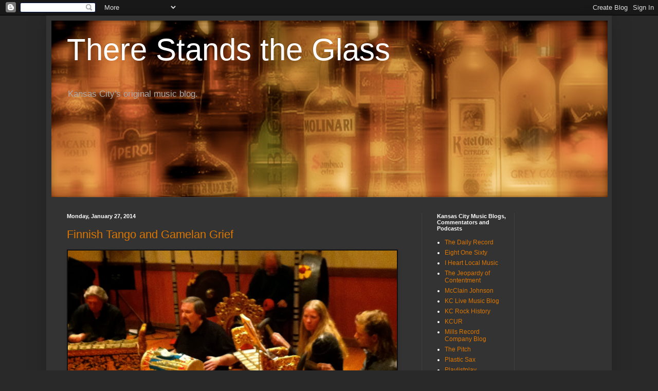

--- FILE ---
content_type: text/html; charset=UTF-8
request_url: https://therestandstheglass.blogspot.com/2014/01/
body_size: 28239
content:
<!DOCTYPE html>
<html class='v2' dir='ltr' lang='en'>
<head>
<link href='https://www.blogger.com/static/v1/widgets/335934321-css_bundle_v2.css' rel='stylesheet' type='text/css'/>
<meta content='width=1100' name='viewport'/>
<meta content='text/html; charset=UTF-8' http-equiv='Content-Type'/>
<meta content='blogger' name='generator'/>
<link href='https://therestandstheglass.blogspot.com/favicon.ico' rel='icon' type='image/x-icon'/>
<link href='http://therestandstheglass.blogspot.com/2014/01/' rel='canonical'/>
<link rel="alternate" type="application/atom+xml" title="There Stands the Glass - Atom" href="https://therestandstheglass.blogspot.com/feeds/posts/default" />
<link rel="alternate" type="application/rss+xml" title="There Stands the Glass - RSS" href="https://therestandstheglass.blogspot.com/feeds/posts/default?alt=rss" />
<link rel="service.post" type="application/atom+xml" title="There Stands the Glass - Atom" href="https://www.blogger.com/feeds/16161528/posts/default" />
<!--Can't find substitution for tag [blog.ieCssRetrofitLinks]-->
<meta content='http://therestandstheglass.blogspot.com/2014/01/' property='og:url'/>
<meta content='There Stands the Glass' property='og:title'/>
<meta content='Kansas City&#39;s original music blog.' property='og:description'/>
<title>There Stands the Glass: January 2014</title>
<style id='page-skin-1' type='text/css'><!--
/*
-----------------------------------------------
Blogger Template Style
Name:     Simple
Designer: Blogger
URL:      www.blogger.com
----------------------------------------------- */
/* Content
----------------------------------------------- */
body {
font: normal normal 12px Arial, Tahoma, Helvetica, FreeSans, sans-serif;
color: #ffffff;
background: #292929 none repeat scroll top left;
padding: 0 40px 40px 40px;
}
html body .region-inner {
min-width: 0;
max-width: 100%;
width: auto;
}
h2 {
font-size: 22px;
}
a:link {
text-decoration:none;
color: #dd7700;
}
a:visited {
text-decoration:none;
color: #cc6600;
}
a:hover {
text-decoration:underline;
color: #cc6600;
}
.body-fauxcolumn-outer .fauxcolumn-inner {
background: transparent none repeat scroll top left;
_background-image: none;
}
.body-fauxcolumn-outer .cap-top {
position: absolute;
z-index: 1;
height: 400px;
width: 100%;
}
.body-fauxcolumn-outer .cap-top .cap-left {
width: 100%;
background: transparent none repeat-x scroll top left;
_background-image: none;
}
.content-outer {
-moz-box-shadow: 0 0 40px rgba(0, 0, 0, .15);
-webkit-box-shadow: 0 0 5px rgba(0, 0, 0, .15);
-goog-ms-box-shadow: 0 0 10px #333333;
box-shadow: 0 0 40px rgba(0, 0, 0, .15);
margin-bottom: 1px;
}
.content-inner {
padding: 10px 10px;
}
.content-inner {
background-color: #333333;
}
/* Header
----------------------------------------------- */
.header-outer {
background: transparent none repeat-x scroll 0 -400px;
_background-image: none;
}
.Header h1 {
font: normal normal 60px Arial, Tahoma, Helvetica, FreeSans, sans-serif;
color: #ffffff;
text-shadow: -1px -1px 1px rgba(0, 0, 0, .2);
}
.Header h1 a {
color: #ffffff;
}
.Header .description {
font-size: 140%;
color: #aaaaaa;
}
.header-inner .Header .titlewrapper {
padding: 22px 30px;
}
.header-inner .Header .descriptionwrapper {
padding: 0 30px;
}
/* Tabs
----------------------------------------------- */
.tabs-inner .section:first-child {
border-top: 1px solid #404040;
}
.tabs-inner .section:first-child ul {
margin-top: -1px;
border-top: 1px solid #404040;
border-left: 0 solid #404040;
border-right: 0 solid #404040;
}
.tabs-inner .widget ul {
background: #222222 none repeat-x scroll 0 -800px;
_background-image: none;
border-bottom: 1px solid #404040;
margin-top: 0;
margin-left: -30px;
margin-right: -30px;
}
.tabs-inner .widget li a {
display: inline-block;
padding: .6em 1em;
font: normal normal 14px Arial, Tahoma, Helvetica, FreeSans, sans-serif;
color: #999999;
border-left: 1px solid #333333;
border-right: 0 solid #404040;
}
.tabs-inner .widget li:first-child a {
border-left: none;
}
.tabs-inner .widget li.selected a, .tabs-inner .widget li a:hover {
color: #ffffff;
background-color: #000000;
text-decoration: none;
}
/* Columns
----------------------------------------------- */
.main-outer {
border-top: 0 solid #404040;
}
.fauxcolumn-left-outer .fauxcolumn-inner {
border-right: 1px solid #404040;
}
.fauxcolumn-right-outer .fauxcolumn-inner {
border-left: 1px solid #404040;
}
/* Headings
----------------------------------------------- */
div.widget > h2,
div.widget h2.title {
margin: 0 0 1em 0;
font: normal bold 11px Arial, Tahoma, Helvetica, FreeSans, sans-serif;
color: #ffffff;
}
/* Widgets
----------------------------------------------- */
.widget .zippy {
color: #999999;
text-shadow: 2px 2px 1px rgba(0, 0, 0, .1);
}
.widget .popular-posts ul {
list-style: none;
}
/* Posts
----------------------------------------------- */
h2.date-header {
font: normal bold 11px Arial, Tahoma, Helvetica, FreeSans, sans-serif;
}
.date-header span {
background-color: transparent;
color: #ffffff;
padding: inherit;
letter-spacing: inherit;
margin: inherit;
}
.main-inner {
padding-top: 30px;
padding-bottom: 30px;
}
.main-inner .column-center-inner {
padding: 0 15px;
}
.main-inner .column-center-inner .section {
margin: 0 15px;
}
.post {
margin: 0 0 25px 0;
}
h3.post-title, .comments h4 {
font: normal normal 22px Arial, Tahoma, Helvetica, FreeSans, sans-serif;
margin: .75em 0 0;
}
.post-body {
font-size: 110%;
line-height: 1.4;
position: relative;
}
.post-body img, .post-body .tr-caption-container, .Profile img, .Image img,
.BlogList .item-thumbnail img {
padding: 0;
background: #111111;
border: 1px solid #111111;
-moz-box-shadow: 1px 1px 5px rgba(0, 0, 0, .1);
-webkit-box-shadow: 1px 1px 5px rgba(0, 0, 0, .1);
box-shadow: 1px 1px 5px rgba(0, 0, 0, .1);
}
.post-body img, .post-body .tr-caption-container {
padding: 1px;
}
.post-body .tr-caption-container {
color: #ffffff;
}
.post-body .tr-caption-container img {
padding: 0;
background: transparent;
border: none;
-moz-box-shadow: 0 0 0 rgba(0, 0, 0, .1);
-webkit-box-shadow: 0 0 0 rgba(0, 0, 0, .1);
box-shadow: 0 0 0 rgba(0, 0, 0, .1);
}
.post-header {
margin: 0 0 1.5em;
line-height: 1.6;
font-size: 90%;
}
.post-footer {
margin: 20px -2px 0;
padding: 5px 10px;
color: #888888;
background-color: #303030;
border-bottom: 1px solid #444444;
line-height: 1.6;
font-size: 90%;
}
#comments .comment-author {
padding-top: 1.5em;
border-top: 1px solid #404040;
background-position: 0 1.5em;
}
#comments .comment-author:first-child {
padding-top: 0;
border-top: none;
}
.avatar-image-container {
margin: .2em 0 0;
}
#comments .avatar-image-container img {
border: 1px solid #111111;
}
/* Comments
----------------------------------------------- */
.comments .comments-content .icon.blog-author {
background-repeat: no-repeat;
background-image: url([data-uri]);
}
.comments .comments-content .loadmore a {
border-top: 1px solid #999999;
border-bottom: 1px solid #999999;
}
.comments .comment-thread.inline-thread {
background-color: #303030;
}
.comments .continue {
border-top: 2px solid #999999;
}
/* Accents
---------------------------------------------- */
.section-columns td.columns-cell {
border-left: 1px solid #404040;
}
.blog-pager {
background: transparent none no-repeat scroll top center;
}
.blog-pager-older-link, .home-link,
.blog-pager-newer-link {
background-color: #333333;
padding: 5px;
}
.footer-outer {
border-top: 0 dashed #bbbbbb;
}
/* Mobile
----------------------------------------------- */
body.mobile  {
background-size: auto;
}
.mobile .body-fauxcolumn-outer {
background: transparent none repeat scroll top left;
}
.mobile .body-fauxcolumn-outer .cap-top {
background-size: 100% auto;
}
.mobile .content-outer {
-webkit-box-shadow: 0 0 3px rgba(0, 0, 0, .15);
box-shadow: 0 0 3px rgba(0, 0, 0, .15);
}
.mobile .tabs-inner .widget ul {
margin-left: 0;
margin-right: 0;
}
.mobile .post {
margin: 0;
}
.mobile .main-inner .column-center-inner .section {
margin: 0;
}
.mobile .date-header span {
padding: 0.1em 10px;
margin: 0 -10px;
}
.mobile h3.post-title {
margin: 0;
}
.mobile .blog-pager {
background: transparent none no-repeat scroll top center;
}
.mobile .footer-outer {
border-top: none;
}
.mobile .main-inner, .mobile .footer-inner {
background-color: #333333;
}
.mobile-index-contents {
color: #ffffff;
}
.mobile-link-button {
background-color: #dd7700;
}
.mobile-link-button a:link, .mobile-link-button a:visited {
color: #ffffff;
}
.mobile .tabs-inner .section:first-child {
border-top: none;
}
.mobile .tabs-inner .PageList .widget-content {
background-color: #000000;
color: #ffffff;
border-top: 1px solid #404040;
border-bottom: 1px solid #404040;
}
.mobile .tabs-inner .PageList .widget-content .pagelist-arrow {
border-left: 1px solid #404040;
}

--></style>
<style id='template-skin-1' type='text/css'><!--
body {
min-width: 1100px;
}
.content-outer, .content-fauxcolumn-outer, .region-inner {
min-width: 1100px;
max-width: 1100px;
_width: 1100px;
}
.main-inner .columns {
padding-left: 0;
padding-right: 360px;
}
.main-inner .fauxcolumn-center-outer {
left: 0;
right: 360px;
/* IE6 does not respect left and right together */
_width: expression(this.parentNode.offsetWidth -
parseInt("0") -
parseInt("360px") + 'px');
}
.main-inner .fauxcolumn-left-outer {
width: 0;
}
.main-inner .fauxcolumn-right-outer {
width: 360px;
}
.main-inner .column-left-outer {
width: 0;
right: 100%;
margin-left: -0;
}
.main-inner .column-right-outer {
width: 360px;
margin-right: -360px;
}
#layout {
min-width: 0;
}
#layout .content-outer {
min-width: 0;
width: 800px;
}
#layout .region-inner {
min-width: 0;
width: auto;
}
body#layout div.add_widget {
padding: 8px;
}
body#layout div.add_widget a {
margin-left: 32px;
}
--></style>
<link href='https://www.blogger.com/dyn-css/authorization.css?targetBlogID=16161528&amp;zx=f1ab4fd1-7bd5-4daa-af4d-e6ea756f670c' media='none' onload='if(media!=&#39;all&#39;)media=&#39;all&#39;' rel='stylesheet'/><noscript><link href='https://www.blogger.com/dyn-css/authorization.css?targetBlogID=16161528&amp;zx=f1ab4fd1-7bd5-4daa-af4d-e6ea756f670c' rel='stylesheet'/></noscript>
<meta name='google-adsense-platform-account' content='ca-host-pub-1556223355139109'/>
<meta name='google-adsense-platform-domain' content='blogspot.com'/>

</head>
<body class='loading variant-dark'>
<div class='navbar section' id='navbar' name='Navbar'><div class='widget Navbar' data-version='1' id='Navbar1'><script type="text/javascript">
    function setAttributeOnload(object, attribute, val) {
      if(window.addEventListener) {
        window.addEventListener('load',
          function(){ object[attribute] = val; }, false);
      } else {
        window.attachEvent('onload', function(){ object[attribute] = val; });
      }
    }
  </script>
<div id="navbar-iframe-container"></div>
<script type="text/javascript" src="https://apis.google.com/js/platform.js"></script>
<script type="text/javascript">
      gapi.load("gapi.iframes:gapi.iframes.style.bubble", function() {
        if (gapi.iframes && gapi.iframes.getContext) {
          gapi.iframes.getContext().openChild({
              url: 'https://www.blogger.com/navbar/16161528?origin\x3dhttps://therestandstheglass.blogspot.com',
              where: document.getElementById("navbar-iframe-container"),
              id: "navbar-iframe"
          });
        }
      });
    </script><script type="text/javascript">
(function() {
var script = document.createElement('script');
script.type = 'text/javascript';
script.src = '//pagead2.googlesyndication.com/pagead/js/google_top_exp.js';
var head = document.getElementsByTagName('head')[0];
if (head) {
head.appendChild(script);
}})();
</script>
</div></div>
<div class='body-fauxcolumns'>
<div class='fauxcolumn-outer body-fauxcolumn-outer'>
<div class='cap-top'>
<div class='cap-left'></div>
<div class='cap-right'></div>
</div>
<div class='fauxborder-left'>
<div class='fauxborder-right'></div>
<div class='fauxcolumn-inner'>
</div>
</div>
<div class='cap-bottom'>
<div class='cap-left'></div>
<div class='cap-right'></div>
</div>
</div>
</div>
<div class='content'>
<div class='content-fauxcolumns'>
<div class='fauxcolumn-outer content-fauxcolumn-outer'>
<div class='cap-top'>
<div class='cap-left'></div>
<div class='cap-right'></div>
</div>
<div class='fauxborder-left'>
<div class='fauxborder-right'></div>
<div class='fauxcolumn-inner'>
</div>
</div>
<div class='cap-bottom'>
<div class='cap-left'></div>
<div class='cap-right'></div>
</div>
</div>
</div>
<div class='content-outer'>
<div class='content-cap-top cap-top'>
<div class='cap-left'></div>
<div class='cap-right'></div>
</div>
<div class='fauxborder-left content-fauxborder-left'>
<div class='fauxborder-right content-fauxborder-right'></div>
<div class='content-inner'>
<header>
<div class='header-outer'>
<div class='header-cap-top cap-top'>
<div class='cap-left'></div>
<div class='cap-right'></div>
</div>
<div class='fauxborder-left header-fauxborder-left'>
<div class='fauxborder-right header-fauxborder-right'></div>
<div class='region-inner header-inner'>
<div class='header section' id='header' name='Header'><div class='widget Header' data-version='1' id='Header1'>
<div id='header-inner' style='background-image: url("https://blogger.googleusercontent.com/img/b/R29vZ2xl/AVvXsEiRDSpKQLYmewnmwJh_xyDtmDdc5FVc2vycZAQJw5bRlgCUirZ_TXqjO-ZJUoj9BtN_jO_Bs3cXXuO_FE791lph9tNa4ooooznajy0Xk9Vu8Z_ckZHY7VxfEnbQYEP-PKbcypSD/s1600/AlcoholBottlesAtBar.jpg"); background-position: left; width: 1082px; min-height: 343px; _height: 343px; background-repeat: no-repeat; '>
<div class='titlewrapper' style='background: transparent'>
<h1 class='title' style='background: transparent; border-width: 0px'>
<a href='https://therestandstheglass.blogspot.com/'>
There Stands the Glass
</a>
</h1>
</div>
<div class='descriptionwrapper'>
<p class='description'><span>Kansas City's original music blog.</span></p>
</div>
</div>
</div></div>
</div>
</div>
<div class='header-cap-bottom cap-bottom'>
<div class='cap-left'></div>
<div class='cap-right'></div>
</div>
</div>
</header>
<div class='tabs-outer'>
<div class='tabs-cap-top cap-top'>
<div class='cap-left'></div>
<div class='cap-right'></div>
</div>
<div class='fauxborder-left tabs-fauxborder-left'>
<div class='fauxborder-right tabs-fauxborder-right'></div>
<div class='region-inner tabs-inner'>
<div class='tabs no-items section' id='crosscol' name='Cross-Column'></div>
<div class='tabs no-items section' id='crosscol-overflow' name='Cross-Column 2'></div>
</div>
</div>
<div class='tabs-cap-bottom cap-bottom'>
<div class='cap-left'></div>
<div class='cap-right'></div>
</div>
</div>
<div class='main-outer'>
<div class='main-cap-top cap-top'>
<div class='cap-left'></div>
<div class='cap-right'></div>
</div>
<div class='fauxborder-left main-fauxborder-left'>
<div class='fauxborder-right main-fauxborder-right'></div>
<div class='region-inner main-inner'>
<div class='columns fauxcolumns'>
<div class='fauxcolumn-outer fauxcolumn-center-outer'>
<div class='cap-top'>
<div class='cap-left'></div>
<div class='cap-right'></div>
</div>
<div class='fauxborder-left'>
<div class='fauxborder-right'></div>
<div class='fauxcolumn-inner'>
</div>
</div>
<div class='cap-bottom'>
<div class='cap-left'></div>
<div class='cap-right'></div>
</div>
</div>
<div class='fauxcolumn-outer fauxcolumn-left-outer'>
<div class='cap-top'>
<div class='cap-left'></div>
<div class='cap-right'></div>
</div>
<div class='fauxborder-left'>
<div class='fauxborder-right'></div>
<div class='fauxcolumn-inner'>
</div>
</div>
<div class='cap-bottom'>
<div class='cap-left'></div>
<div class='cap-right'></div>
</div>
</div>
<div class='fauxcolumn-outer fauxcolumn-right-outer'>
<div class='cap-top'>
<div class='cap-left'></div>
<div class='cap-right'></div>
</div>
<div class='fauxborder-left'>
<div class='fauxborder-right'></div>
<div class='fauxcolumn-inner'>
</div>
</div>
<div class='cap-bottom'>
<div class='cap-left'></div>
<div class='cap-right'></div>
</div>
</div>
<!-- corrects IE6 width calculation -->
<div class='columns-inner'>
<div class='column-center-outer'>
<div class='column-center-inner'>
<div class='main section' id='main' name='Main'><div class='widget Blog' data-version='1' id='Blog1'>
<div class='blog-posts hfeed'>

          <div class="date-outer">
        
<h2 class='date-header'><span>Monday, January 27, 2014</span></h2>

          <div class="date-posts">
        
<div class='post-outer'>
<div class='post hentry uncustomized-post-template' itemprop='blogPost' itemscope='itemscope' itemtype='http://schema.org/BlogPosting'>
<meta content='https://blogger.googleusercontent.com/img/b/R29vZ2xl/AVvXsEgu6ZXKn2gwWX6aKyzaNEkeLh79Ia3Vd2P8hJ4S5JQmUNE7irFp61lkQE67gAEfbvPncOCcAwipbDa4CIpuPqauD73phE3Bk6CbEFatZkGttYG8jeEyU0svFIW_YaRmaP_nYwKh/s1600/photo-277.JPG' itemprop='image_url'/>
<meta content='16161528' itemprop='blogId'/>
<meta content='3223343843128838333' itemprop='postId'/>
<a name='3223343843128838333'></a>
<h3 class='post-title entry-title' itemprop='name'>
<a href='https://therestandstheglass.blogspot.com/2014/01/finnish-tango-and-gamelan-grief.html'>Finnish Tango and Gamelan Grief</a>
</h3>
<div class='post-header'>
<div class='post-header-line-1'></div>
</div>
<div class='post-body entry-content' id='post-body-3223343843128838333' itemprop='description articleBody'>
<div class="separator" style="clear: both; text-align: center;">
<a href="https://blogger.googleusercontent.com/img/b/R29vZ2xl/AVvXsEgu6ZXKn2gwWX6aKyzaNEkeLh79Ia3Vd2P8hJ4S5JQmUNE7irFp61lkQE67gAEfbvPncOCcAwipbDa4CIpuPqauD73phE3Bk6CbEFatZkGttYG8jeEyU0svFIW_YaRmaP_nYwKh/s1600/photo-277.JPG" imageanchor="1" style="clear: left; float: left; margin-bottom: 1em; margin-right: 1em;"><img border="0" height="330" src="https://blogger.googleusercontent.com/img/b/R29vZ2xl/AVvXsEgu6ZXKn2gwWX6aKyzaNEkeLh79Ia3Vd2P8hJ4S5JQmUNE7irFp61lkQE67gAEfbvPncOCcAwipbDa4CIpuPqauD73phE3Bk6CbEFatZkGttYG8jeEyU0svFIW_YaRmaP_nYwKh/s1600/photo-277.JPG" width="640" /></a></div>
<br />
Finnish tango has been a <a href="http://www.tangomarkkinat.fi/" target="_blank">big deal</a> for <a href="//www.youtube.com/watch?v=aa1yOL7DKaQ" target="_blank">decades</a>.<br />
<br />
That's just one of many things I learned as I camped out at the intimate world music stage at last weekend's Jazz Winterlude festival.&nbsp; Correctly anticipating a line outside the door of the 100-person capacity Recital Hall, I arrived early with an empty bladder.<br />
<br />
I refused to give up my seat for the next five hours.&nbsp; The education I received made my social and physical discomfort seem immaterial.&nbsp; <br />
<br />
Accordionist <a href="http://www.accordions.com/trio/int_trio_juha.html" target="_blank">Juha Silfverberg</a> clued me in to the scene of his native Finland.<br />
<br />
<a href="http://www.ensembleiberica.org/" target="_blank">Ensemble Ibérica</a>, a guitar trio led by Beau Bledsoe, played music of Spain, Portugal and Latin America with impressive precision.&nbsp; <br />
<br />
I'm ashamed to admit that I hadn't taken in a performance by <a href="http://www.mexicanmarimba.com/" target="_blank">Marimba Sol de Chiapas</a> until Saturday.&nbsp; Although I could have done without the patronizing&nbsp; tone of the bandleader- "can you say Chiapas?"- the quartet made absolutely gorgeous music.&nbsp; <br />
<br />
Did you know that musicians in gamelan orchestras use hammers as mallets?&nbsp; I didn't.&nbsp; <a href="//www.youtube.com/watch?v=OOx-MuWfLKQ" target="_blank">Gamelan Genta Kasturi</a> made one hell of a racket.&nbsp; The sonic assault was made even more overwhelming by the raucous Arturo Sandoval sound check that bled into the room.&nbsp; <br />
<br />
My head still hurts.&nbsp; <br />
<br />
<br />
---<br />
My <a href="http://plasticsax.blogspot.com/2014/01/concert-review-terri-lyne-carrington-at.html" target="_blank">notes</a> about Terri Lyne Carrington's concert at the Jazz Winterlude festival are published at Plastic Sax.<br />
<br />
---<br />
I mourned Keith Whitley's death in 1989.&nbsp; That's one reason Jason Eady's <a href="http://www.amazon.com/Daylight-Dark-Jason-Eady/dp/B00GV8B1RG/ref=sr_1_1?s=music&amp;ie=UTF8&amp;qid=1390858186&amp;sr=1-1" target="_blank"><i>Daylight &amp; Dark</i></a> instantly hit home with me.&nbsp; Another reason is the reference to Kansas City on the opening track <a href="//www.youtube.com/watch?v=Gp9gKMU4TJU" target="_blank">"OK City"</a>.&nbsp; Refusing to drink 3.2 beer in an Oklahoma tavern during a pit stop on a southbound drive toward Texas, a man has an ill-fated encounter with whiskey.&nbsp; RIYL: Gary Stewart, heartaches and hangovers, Alan Jackson.<br />
<br />
---<br />
Listeners who are don't speak English and are unaware of the backstory of Against Me! might think that <a href="http://www.amazon.com/Transgender-Dysphoria-Blues-Against-Me/dp/B00GRHVIEW/ref=ntt_mus_dp_dpt_1" target="_blank"><i>Transgender Dysphoria Blues</i></a> is just another solid third-generation punk album.&nbsp; But the lyrics- many of which take on self-referential gender issues- are great.&nbsp; RIYL: The Clash, the new sincerity, F*cked Up.<br />
<br />
---<br />
I admire how organizers of Plano's <a href="http://suburbiamusicfest.com/" target="_blank">Suburbia Music Festival</a> own it.&nbsp; Besides, the lineup is truly impressive.<br />
<br />
---<br />
I'm going to skate to one album and one album only.&nbsp; Jennifer Holliday's <a href="//www.youtube.com/watch?v=jyDj65h0HmI" target="_blank"><i>The Song Is You</i> </a> is a completely over-the-top collection of standards.&nbsp; And I can dig it.&nbsp; RIYL: Eartha Kitt, gay cabaret, Luciano Pavarotti.<br />
<br />
---<br />
I've always loved the Grammy Awards.&nbsp; A ranking of yesterday's performances follows.&nbsp; (Roomful of Teeth knocked me out during the non-televised segment.)&nbsp; Kendrick Lamar/Imagine Dragons, Beyoncé/Jay-Z, Paul McCartney/Ringo Starr, Pink/Nate Ruess, John Legend, the Sound City all-stars, Carole King/Sara Bareilles, Macklemore &amp; Ryan Lewis/Mary Lambert/Madonna, Lang Lang/Metallica, Daft Punk and company, Kacey Musgraves, Chicago/Robin Thicke, Lorde, The Highwaymen, Billie Joe Armstrong/Miranda Lambert, Ringo Starr, Taylor Swift, Gary Clark Jr./Keith Urban and Katy Perry.&nbsp; Sorry, Katy- that was wack. <br />
<br />
---<br />
Kansas City Click: My official picks are published <a href="http://inkkc.com/music/" target="_blank">here</a>.<br />
<br />
(Original image of a portion of Gamelan Genta Kasturi by There Stands the Glass.)
<div style='clear: both;'></div>
</div>
<div class='post-footer'>
<div class='post-footer-line post-footer-line-1'>
<span class='post-author vcard'>
Posted by
<span class='fn' itemprop='author' itemscope='itemscope' itemtype='http://schema.org/Person'>
<meta content='https://www.blogger.com/profile/03325328547476858000' itemprop='url'/>
<a class='g-profile' href='https://www.blogger.com/profile/03325328547476858000' rel='author' title='author profile'>
<span itemprop='name'>Happy In Bag</span>
</a>
</span>
</span>
<span class='post-timestamp'>
at
<meta content='http://therestandstheglass.blogspot.com/2014/01/finnish-tango-and-gamelan-grief.html' itemprop='url'/>
<a class='timestamp-link' href='https://therestandstheglass.blogspot.com/2014/01/finnish-tango-and-gamelan-grief.html' rel='bookmark' title='permanent link'><abbr class='published' itemprop='datePublished' title='2014-01-27T15:33:00-08:00'>3:33 PM</abbr></a>
</span>
<span class='post-comment-link'>
<a class='comment-link' href='https://www.blogger.com/comment/fullpage/post/16161528/3223343843128838333' onclick=''>
No comments:
  </a>
</span>
<span class='post-icons'>
<span class='item-control blog-admin pid-2104181624'>
<a href='https://www.blogger.com/post-edit.g?blogID=16161528&postID=3223343843128838333&from=pencil' title='Edit Post'>
<img alt='' class='icon-action' height='18' src='https://resources.blogblog.com/img/icon18_edit_allbkg.gif' width='18'/>
</a>
</span>
</span>
<div class='post-share-buttons goog-inline-block'>
<a class='goog-inline-block share-button sb-email' href='https://www.blogger.com/share-post.g?blogID=16161528&postID=3223343843128838333&target=email' target='_blank' title='Email This'><span class='share-button-link-text'>Email This</span></a><a class='goog-inline-block share-button sb-blog' href='https://www.blogger.com/share-post.g?blogID=16161528&postID=3223343843128838333&target=blog' onclick='window.open(this.href, "_blank", "height=270,width=475"); return false;' target='_blank' title='BlogThis!'><span class='share-button-link-text'>BlogThis!</span></a><a class='goog-inline-block share-button sb-twitter' href='https://www.blogger.com/share-post.g?blogID=16161528&postID=3223343843128838333&target=twitter' target='_blank' title='Share to X'><span class='share-button-link-text'>Share to X</span></a><a class='goog-inline-block share-button sb-facebook' href='https://www.blogger.com/share-post.g?blogID=16161528&postID=3223343843128838333&target=facebook' onclick='window.open(this.href, "_blank", "height=430,width=640"); return false;' target='_blank' title='Share to Facebook'><span class='share-button-link-text'>Share to Facebook</span></a><a class='goog-inline-block share-button sb-pinterest' href='https://www.blogger.com/share-post.g?blogID=16161528&postID=3223343843128838333&target=pinterest' target='_blank' title='Share to Pinterest'><span class='share-button-link-text'>Share to Pinterest</span></a>
</div>
</div>
<div class='post-footer-line post-footer-line-2'>
<span class='post-labels'>
Labels:
<a href='https://therestandstheglass.blogspot.com/search/label/Against%20Me' rel='tag'>Against Me</a>,
<a href='https://therestandstheglass.blogspot.com/search/label/Beau%20Bledsoe' rel='tag'>Beau Bledsoe</a>,
<a href='https://therestandstheglass.blogspot.com/search/label/Ensemble%20Ib%C3%A9rica' rel='tag'>Ensemble Ibérica</a>,
<a href='https://therestandstheglass.blogspot.com/search/label/Gamelan%20Genta%20Kasturi' rel='tag'>Gamelan Genta Kasturi</a>,
<a href='https://therestandstheglass.blogspot.com/search/label/Jason%20Eady' rel='tag'>Jason Eady</a>,
<a href='https://therestandstheglass.blogspot.com/search/label/Jennifer%20Holliday' rel='tag'>Jennifer Holliday</a>,
<a href='https://therestandstheglass.blogspot.com/search/label/Juha%20Silfverberg' rel='tag'>Juha Silfverberg</a>,
<a href='https://therestandstheglass.blogspot.com/search/label/Kansas%20City' rel='tag'>Kansas City</a>,
<a href='https://therestandstheglass.blogspot.com/search/label/Keith%20Whitley' rel='tag'>Keith Whitley</a>,
<a href='https://therestandstheglass.blogspot.com/search/label/Marimba%20Sol%20de%20Chiapas' rel='tag'>Marimba Sol de Chiapas</a>,
<a href='https://therestandstheglass.blogspot.com/search/label/Terri%20Lyne%20Carrington' rel='tag'>Terri Lyne Carrington</a>
</span>
</div>
<div class='post-footer-line post-footer-line-3'>
<span class='post-location'>
</span>
</div>
</div>
</div>
</div>

          </div></div>
        

          <div class="date-outer">
        
<h2 class='date-header'><span>Saturday, January 25, 2014</span></h2>

          <div class="date-posts">
        
<div class='post-outer'>
<div class='post hentry uncustomized-post-template' itemprop='blogPost' itemscope='itemscope' itemtype='http://schema.org/BlogPosting'>
<meta content='https://blogger.googleusercontent.com/img/b/R29vZ2xl/AVvXsEh1UPkVEQZh0mEfXtuh7ZoWWieMpNzJEmsQkyqC_394wQ27BZL2GTpdJ023rzHG7gQOawbIDM0zZc0cRp5vLlEV5UOGs72-JbCMlI3gFUzXTzoy_tD8cMxSqvckbJ_O9ymKLny8/s1600/photo-273.JPG' itemprop='image_url'/>
<meta content='16161528' itemprop='blogId'/>
<meta content='7257532350809280989' itemprop='postId'/>
<a name='7257532350809280989'></a>
<h3 class='post-title entry-title' itemprop='name'>
<a href='https://therestandstheglass.blogspot.com/2014/01/album-review-dhafer-youssef-birds.html'>Album Review: Dhafer Youssef- Bird's Requiem</a>
</h3>
<div class='post-header'>
<div class='post-header-line-1'></div>
</div>
<div class='post-body entry-content' id='post-body-7257532350809280989' itemprop='description articleBody'>
<div class="separator" style="clear: both; text-align: center;">
<a href="https://blogger.googleusercontent.com/img/b/R29vZ2xl/AVvXsEh1UPkVEQZh0mEfXtuh7ZoWWieMpNzJEmsQkyqC_394wQ27BZL2GTpdJ023rzHG7gQOawbIDM0zZc0cRp5vLlEV5UOGs72-JbCMlI3gFUzXTzoy_tD8cMxSqvckbJ_O9ymKLny8/s1600/photo-273.JPG" imageanchor="1" style="clear: left; float: left; margin-bottom: 1em; margin-right: 1em;"><img border="0" height="434" src="https://blogger.googleusercontent.com/img/b/R29vZ2xl/AVvXsEh1UPkVEQZh0mEfXtuh7ZoWWieMpNzJEmsQkyqC_394wQ27BZL2GTpdJ023rzHG7gQOawbIDM0zZc0cRp5vLlEV5UOGs72-JbCMlI3gFUzXTzoy_tD8cMxSqvckbJ_O9ymKLny8/s1600/photo-273.JPG" width="640" /></a></div>
<br />
I'm going to spend Saturday afternoon listening to a Gamelan orchestra, a Finnish accordionist, a Spanish art music ensemble and a Mexican folk music collective at my local jazz festival.&nbsp; And that's just how I like it.<br />
<br />
That's why <a href="http://www.amazon.com/Birds-Requiem-Dhafer-Youssef/dp/B00CDGHVW4" target="_blank"><i>Bird's Requiem</i></a>, the new album by <a href="http://www.dhaferyoussef.com/" target="_blank">Dhafer Youssef</a>, makes me proud to be human.<br />
<br />
The album sounds as if Peter Gabriel produced Pat Metheny at a studio in Beirut.&nbsp; <i>Bird's Requiem</i> will appeal to people who appreciate <i>Passion: Music for 'The Last Temptation of Christ'</i>, Metheny's collaborations with Naná Vasconcelos or Kansas City's Turkish jazz band Alaturka.&nbsp; <br />
<br />
A video of a <a href="//www.youtube.com/watch?v=OY_bi_2yikU" target="_blank">live performance</a> of "39th Gülay (To Istanbul)" and a multilingual <a href="//www.youtube.com/watch?v=_0XimaROpGg" target="_blank">EPK</a> provide context.<br />
<br />
<br />
---<br />
Steve Fromholz has <a href="http://www.austin360.com/weblogs/austin-music-source/2014/jan/19/steven-fromholz-ground-breaking-austin-songwriter-/" target="_blank">died</a>.<br />
<br />
---<br />
And the winner of the <a href="//youtu.be/oTtS-shjX1I" target="_blank">latest episode</a> of the KC Cypher Series is&#8230; J Lee.<br />
<br />
---<br />
Hank Wiedel, the drummer for Connor Leimer, make me aware of the Kansas City-based singer-songwriter.&nbsp; Here's a recent televised <a href="http://www.kshb.com/dpp/entertainment/kcl/entertainment_kcl/hometown-artist-connor-leimer-performs-his-song-doorbell" target="_blank">performance</a>.&nbsp; RIYL: Ed Sheeran, precocious teenagers, Teddy Geiger.<br />
<br />
---<br />
The Grisly Hand posted a fine version of <a href="http://music.thegrislyhand.com/track/the-shape-im-in-live" target="_blank">"The Shape I'm In"</a> at Bandcamp.<br />
<br />
---<br />
A new <a href="http://www.audiomack.com/album/goodbutta-radio/the-joc-max-tribute-part-1" target="_blank">episode</a> of Reach's GoodButta podcast pays tribute to Joc Max.&nbsp; Reach is featured in a <a href="//www.youtube.com/watch?v=S-tB1QFu1yA" target="_blank">video</a> for JB Hood's "Do You Believe."&nbsp; (Via Tony's Kansas City.)<br />
<br />
---<br />
<a href="//www.youtube.com/watch?v=uR5iRFL_5i8" target="_blank">"The Worst"</a> is a music video by Kansas City rapper Rayne.&nbsp; (Via Tony's Kansas City.)<br />
<br />
---<br />
Beau Bledsoe posted <a href="//www.youtube.com/watch?v=MJqXEgCK6iw" target="_blank">footage</a> of a performance with vocalist Victoria Bledsoe.<br />
<br />
---<br />
Only the fussy production prevents me from being head over heels in love with Rosanne Cash's <a href="http://www.amazon.com/River-Thread-Rosanne-Cash/dp/B00GO55OSI" target="_blank"><i>River &amp; the Thread</i></a>.&nbsp; RIYL: John Hiatt, adulthood, Rodney Crowell.<br />
<br />
---<br />
Consisting of two drummers and a saxophone, John Lurie's National Orchestra is every bit as good as longtime fans could hope on <a href="http://www.amazon.com/Invention-Animals-Lurie-National-Orchestra/dp/B00GS5SKH6/ref=sr_1_1?s=music&amp;ie=UTF8&amp;qid=1390318543&amp;sr=1-1" target="_blank"><i>The Invention of Animals</i></a>.&nbsp; RIYL: Oliver Lake, being alone, Chico Freeman.<br />
<br />
---<br />
The Step Brothers' <a href="http://www.amazon.com/Lord-Steppington-Step-Brothers/dp/B00FGFCAUC/ref=sr_1_1?s=music&amp;ie=UTF8&amp;qid=1390608772&amp;sr=1-1" target="_blank"><i>Lord Steppington</i></a> is ridiculously inconsistent.&nbsp; RIYL: Action Bronson, old-school hip-hop, Eminem.&nbsp; At least the <a href="//www.youtube.com/watch?v=GXU4OtlhAp0" target="_blank">packaging</a> is dope.<br />
<br />
---<br />
I survived Thee Silver Mt. Zion Memorial Orchestra's <a href="http://www.amazon.com/Fuck-Free-Pour-Light-Everything/dp/B00GJ6KBEY/ref=sr_1_1?s=music&amp;ie=UTF8&amp;qid=1390608834&amp;sr=1-1" target="_blank"><i>F**k Off Get Free We Pour Light On Everything</i></a>.&nbsp; Where's my t-shirt?&nbsp; RIYL: Godspeed You! Black Emperor, hipster cred, Colin Stetson.<br />
<br />
---<br />
I thought I'd heard all of Bob Seger's early work, but a recent Facebook comment by Peter Holsapple (!) made me aware of <a href="//www.youtube.com/watch?v=B73XB-jdUsQ" target="_blank"><i>Mongrel</i></a>.&nbsp; Rock!<br />
<br />
---<br />
I enjoyed <i>Another Day, Another Time</i>, a documentary of a folk concert commemorating the music of <i>Inside Llewyn Davis</i>.&nbsp; The film's breakout star is clearly <a href="http://www.rhiannongiddens.com/" target="_blank">Rhiannon Giddens</a>.&nbsp; <br />
<br />
---<br />
Robert Glasper leads a band in a <a href="//www.youtube.com/watch?v=oGTVoX7AaRc" target="_blank">Tiny Desk Concert</a>.<br />
<br />
---<br />
I'm not immune to the charms of material like <a href="//www.youtube.com/watch?v=H96XcNWKZVg" target="_blank">"Let Me Teach You How To Eat"</a>, but I've never been a member of the Rev. Horton Heat fan club.&nbsp; The new album <i>Rev</i> is RIYL: Social Distortion, dancing tattoos, Volbeat.<br />
<br />
---<br />
The very fine <a href="http://www.amazon.com/Craig-Handy-2nd-Line-Smith/dp/B00C5WR6IU/ref=sr_1_1?s=music&amp;ie=UTF8&amp;qid=1390608921&amp;sr=1-1" target="_blank"><i>Craig Handy &amp; 2nd Line Smith</i></a> is&nbsp; RIYL: Dirty Dozen Brass Band, struttin' with some barbecue, Galactic.<br />
<br />
---<br />
<a href="https://timdaisyrelayrecords.bandcamp.com/album/in-this-moment-mikolaj-trzaska-tim-daisy-relay-007" target="_blank"><i>In This Moment</i></a> documents a collaboration between saxophonist Mikolaj Trzaska and drummer Tim Daisy.&nbsp; RIYL: Ken Vandermark, skronk, the Art Ensemble of Chicago.<br />
<br />
---<br />
I saw guitarist Nir Felder perform in Terri Lyne Carrington's band last night.&nbsp; He looks like he's 15.&nbsp; His debut album <a href="http://www.amazon.com/Golden-Age-Nir-Felder/dp/B00GMLSFQC/ref=sr_1_1?s=music&amp;ie=UTF8&amp;qid=1390664199&amp;sr=1-1" target="_blank"><i>Golden Age</i></a> is RIYL: Nels Cline, jazz that's not really jazz, Todd Clouser.<br />
<br />
---<br />
Kansas City Click: My official picks are (usually) published <a href="http://inkkc.com/music/" target="_blank">here</a>.<br />
<br />
(Original image by There Stands the Glass.)
<div style='clear: both;'></div>
</div>
<div class='post-footer'>
<div class='post-footer-line post-footer-line-1'>
<span class='post-author vcard'>
Posted by
<span class='fn' itemprop='author' itemscope='itemscope' itemtype='http://schema.org/Person'>
<meta content='https://www.blogger.com/profile/03325328547476858000' itemprop='url'/>
<a class='g-profile' href='https://www.blogger.com/profile/03325328547476858000' rel='author' title='author profile'>
<span itemprop='name'>Happy In Bag</span>
</a>
</span>
</span>
<span class='post-timestamp'>
at
<meta content='http://therestandstheglass.blogspot.com/2014/01/album-review-dhafer-youssef-birds.html' itemprop='url'/>
<a class='timestamp-link' href='https://therestandstheglass.blogspot.com/2014/01/album-review-dhafer-youssef-birds.html' rel='bookmark' title='permanent link'><abbr class='published' itemprop='datePublished' title='2014-01-25T07:46:00-08:00'>7:46 AM</abbr></a>
</span>
<span class='post-comment-link'>
<a class='comment-link' href='https://www.blogger.com/comment/fullpage/post/16161528/7257532350809280989' onclick=''>
No comments:
  </a>
</span>
<span class='post-icons'>
<span class='item-control blog-admin pid-2104181624'>
<a href='https://www.blogger.com/post-edit.g?blogID=16161528&postID=7257532350809280989&from=pencil' title='Edit Post'>
<img alt='' class='icon-action' height='18' src='https://resources.blogblog.com/img/icon18_edit_allbkg.gif' width='18'/>
</a>
</span>
</span>
<div class='post-share-buttons goog-inline-block'>
<a class='goog-inline-block share-button sb-email' href='https://www.blogger.com/share-post.g?blogID=16161528&postID=7257532350809280989&target=email' target='_blank' title='Email This'><span class='share-button-link-text'>Email This</span></a><a class='goog-inline-block share-button sb-blog' href='https://www.blogger.com/share-post.g?blogID=16161528&postID=7257532350809280989&target=blog' onclick='window.open(this.href, "_blank", "height=270,width=475"); return false;' target='_blank' title='BlogThis!'><span class='share-button-link-text'>BlogThis!</span></a><a class='goog-inline-block share-button sb-twitter' href='https://www.blogger.com/share-post.g?blogID=16161528&postID=7257532350809280989&target=twitter' target='_blank' title='Share to X'><span class='share-button-link-text'>Share to X</span></a><a class='goog-inline-block share-button sb-facebook' href='https://www.blogger.com/share-post.g?blogID=16161528&postID=7257532350809280989&target=facebook' onclick='window.open(this.href, "_blank", "height=430,width=640"); return false;' target='_blank' title='Share to Facebook'><span class='share-button-link-text'>Share to Facebook</span></a><a class='goog-inline-block share-button sb-pinterest' href='https://www.blogger.com/share-post.g?blogID=16161528&postID=7257532350809280989&target=pinterest' target='_blank' title='Share to Pinterest'><span class='share-button-link-text'>Share to Pinterest</span></a>
</div>
</div>
<div class='post-footer-line post-footer-line-2'>
<span class='post-labels'>
Labels:
<a href='https://therestandstheglass.blogspot.com/search/label/Beau%20Bledsoe' rel='tag'>Beau Bledsoe</a>,
<a href='https://therestandstheglass.blogspot.com/search/label/Connor%20Leimer' rel='tag'>Connor Leimer</a>,
<a href='https://therestandstheglass.blogspot.com/search/label/Craig%20Handy' rel='tag'>Craig Handy</a>,
<a href='https://therestandstheglass.blogspot.com/search/label/Dhafer%20Youssef' rel='tag'>Dhafer Youssef</a>,
<a href='https://therestandstheglass.blogspot.com/search/label/Grisly%20Hand' rel='tag'>Grisly Hand</a>,
<a href='https://therestandstheglass.blogspot.com/search/label/Hank%20Wiedel' rel='tag'>Hank Wiedel</a>,
<a href='https://therestandstheglass.blogspot.com/search/label/J%20Lee' rel='tag'>J Lee</a>,
<a href='https://therestandstheglass.blogspot.com/search/label/JB%20Hood' rel='tag'>JB Hood</a>,
<a href='https://therestandstheglass.blogspot.com/search/label/John%20Lurie' rel='tag'>John Lurie</a>,
<a href='https://therestandstheglass.blogspot.com/search/label/Kansas%20City' rel='tag'>Kansas City</a>,
<a href='https://therestandstheglass.blogspot.com/search/label/Nir%20Felder' rel='tag'>Nir Felder</a>,
<a href='https://therestandstheglass.blogspot.com/search/label/Rhiannon%20Giddens' rel='tag'>Rhiannon Giddens</a>,
<a href='https://therestandstheglass.blogspot.com/search/label/Rosanne%20Cash' rel='tag'>Rosanne Cash</a>,
<a href='https://therestandstheglass.blogspot.com/search/label/Steve%20Fromholz' rel='tag'>Steve Fromholz</a>
</span>
</div>
<div class='post-footer-line post-footer-line-3'>
<span class='post-location'>
</span>
</div>
</div>
</div>
</div>

          </div></div>
        

          <div class="date-outer">
        
<h2 class='date-header'><span>Sunday, January 19, 2014</span></h2>

          <div class="date-posts">
        
<div class='post-outer'>
<div class='post hentry uncustomized-post-template' itemprop='blogPost' itemscope='itemscope' itemtype='http://schema.org/BlogPosting'>
<meta content='https://blogger.googleusercontent.com/img/b/R29vZ2xl/AVvXsEjtnJJYr41CL43pC9u9FjhwgnfjWMuL01qa3YUwXqRZPW-lxO6axMFDzJdbAMw1sOkfIz4UTX2QyWXA4ZOsIVHOwfvZKacMq2CjegzOfKtLuc-XyuPG4RjPtqv1xSyXETSq2Hcu/s1600/photo-258.jpg' itemprop='image_url'/>
<meta content='16161528' itemprop='blogId'/>
<meta content='8318554625519882945' itemprop='postId'/>
<a name='8318554625519882945'></a>
<h3 class='post-title entry-title' itemprop='name'>
<a href='https://therestandstheglass.blogspot.com/2014/01/album-review-paul-cebar-fine-rude-thing.html'>Album Review: Paul Cebar- Fine Rude Thing</a>
</h3>
<div class='post-header'>
<div class='post-header-line-1'></div>
</div>
<div class='post-body entry-content' id='post-body-8318554625519882945' itemprop='description articleBody'>
<div class="separator" style="clear: both; text-align: center;">
<a href="https://blogger.googleusercontent.com/img/b/R29vZ2xl/AVvXsEjtnJJYr41CL43pC9u9FjhwgnfjWMuL01qa3YUwXqRZPW-lxO6axMFDzJdbAMw1sOkfIz4UTX2QyWXA4ZOsIVHOwfvZKacMq2CjegzOfKtLuc-XyuPG4RjPtqv1xSyXETSq2Hcu/s1600/photo-258.jpg" imageanchor="1" style="clear: left; float: left; margin-bottom: 1em; margin-right: 1em;"><img border="0" height="480" src="https://blogger.googleusercontent.com/img/b/R29vZ2xl/AVvXsEjtnJJYr41CL43pC9u9FjhwgnfjWMuL01qa3YUwXqRZPW-lxO6axMFDzJdbAMw1sOkfIz4UTX2QyWXA4ZOsIVHOwfvZKacMq2CjegzOfKtLuc-XyuPG4RjPtqv1xSyXETSq2Hcu/s1600/photo-258.jpg" width="640" /></a></div>
<br />
Albums like <a href="http://www.amazon.com/Fine-Thing-Cebar-Tomorrow-Sound/dp/B00GVX4WZ4" target="_blank"><i>Fine Rude Thing</i></a>, the new release by Milwaukee's Paul Cebar, provided the primary soundtrack of my mid-20s.&nbsp; Cebar's sound is rooted in a divine combination of Creedence, Otis Redding and the Faces.&nbsp; When my life started getting complicated, however, my taste for party-oriented roots music diminished.&nbsp; It's a drag- <i>Fine Rude Thing</i> is a good time.&nbsp; Perhaps I'll add regaining an undiluted enjoyment of cheerful bar bands to my list of long-term goals.&nbsp; <br />
<br />
<br />
---<br />
I <a href="http://www.kansascity.com/2014/01/18/4760378/kenny-gs-collaboration-with-kansas.html" target="_blank">reviewed</a> a concert by Kenny G and the Kansas City Symphony at Helzberg Hall on Friday.<br />
<br />
---<br />
From my friend Chris Doolittle: <i>I don't know if you remember <a href="https://www.facebook.com/symetrixkc" target="_blank">Symetrix</a> from the late 80's and early 90's but a friend of mine, Eason Pritchard, is an old high school friend and the band's leader. His drummer and friend, Jerry Bayton, was diagnosed with multiple myeloma cancer&#8230; Eason asked me to help him finish these few songs he has been working on for a couple of years before Jerry left for treatment in New York earlier this month. This mission was accomplished. Now I am trying to spread the good word to all and especially my music friends about this release as all proceeds go to Jerry's treatment. There are only <a href="http://symetrix.bandcamp.com/" target="_blank">3 songs</a> and I play lead on the first two.</i><br />
<br />
---<br />
Making Movies made a <a href="//www.youtube.com/watch?v=SV1yYwDJ75s" target="_blank">video</a> for "Pendulum Swing."<br />
<br />
---<br />
Kansas City pianist Mark Lowrey <a href="//www.youtube.com/watch?v=87ICILeUf1k" target="_blank">filmed</a> a performance of a new composition.<br />
<br />
---<br />
A <a href="//www.youtube.com/watch?v=L2c7M_S4AiQ#t=179" target="_blank">video</a> was made for D/Will's "Pure."<br />
<br />
---<br />
My favorite album of the first three weeks of 2014 is the self-titled outing by the supergroup <a href="http://www.amazon.com/De-La-Tierra/dp/B00GZPIKW4/ref=sr_1_1?ie=UTF8&amp;qid=1389649590&amp;sr=8-1&amp;keywords=de+la+tierra" target="_blank">De La Tierra</a>. RIYL: Sepultura, metal en Español, Deftones.<br />
<br />
---<br />
NPR's <a href="http://www.npr.org/series/globalfest/" target="_blank">coverage</a> of GlobalFest is impressive.&nbsp; And why didn't any of you jerks tell me about <a href="//www.youtube.com/watch?v=E8H-67ILaqc" target="_blank">Brushy One-String</a>?<br />
<br />
---<br />
Fusion lives!&nbsp; <a href="//youtu.be/cnH27mxW0KM" target="_blank">"Just Call Me Nige"</a> is a track from Mehliana, a collaboration between Brad Mehldau and Mark Guiliana.<br />
<br />
---<br />
A new album by Neneh Cherry will be released next month.&nbsp; The advance track <a href="https://soundcloud.com/smalltownsupersound/neneh-cherry-everything-4/" target="_blank">"Everything"</a> is RIYL: Four Tet, the future, Dessa.<br />
<br />
---<br />
I hadn't realized that Anthony Braxton was (the best kind) of hippie until I heard his fascinating speech at the 2014 NEA Jazz Masters Concert.&nbsp; Braxton's segment begins a bit before the one-hour-17-minute mark <a href="http://www.npr.org/blogs/ablogsupreme/2014/01/10/261444983/the-2014-nea-jazz-masters-concert?utm_medium=Email&amp;utm_campaign=20140119&amp;utm_source=" target="_blank">here</a>.<br />
<br />
---<br />
I'm a Rick Rubin fanboy, but I have to call him out for whatever role he played in spoiling Jennifer Nettles' <a href="http://www.amazon.com/That-Girl-Jennifer-Nettles/dp/B00GP7E3SC/ref=ntt_mus_dp_dpt_1" target="_blank"><i>That Girl</i></a>.&nbsp; The new album might have been as impressive as Gwen Stefani's <i>Love. Angel. Music. Baby.</i> had Nettles' enormous voice not been allowed to overwhelm the mix.&nbsp; RIYL: ibuprofen, Ethel Merman, epic production fails.<br />
<br />
---<br />
<a href="https://soundcloud.com/badbadnotgood/cs60" target="_blank">"CS60"</a> is a track from BadBadNotGood's forthcoming album.&nbsp; RIYL: Jack DeJohnette's electronic albums, jazz with a young and enthusiastic audience, OFWGKTA.<br />
<br />
---<br />
I don't want to be "that guy," but really, <a href="//www.youtube.com/watch?v=9EnxshehPDE" target="_blank">Jazz Fest</a>?<br />
<br />
---<br />
A$AP Ant <a href="//www.youtube.com/watch?v=nXlJBI2DlGE" target="_blank">"See Me"</a> fails to impress me.<br />
<br />
---<br />
I was excited to hear that <i>Plague of Babylon</i> was Iced Earth's "heaviest album in years."&nbsp; It's not all that.&nbsp; Legion of the Damned's <a href="//www.youtube.com/watch?v=OfuKtTbBaZ8" target="_blank"><i>Ravenous Plague</i></a> is more like it. RIYL: Vader, punching walls, Morbid Angel.<br />
<br />
---<br />
The <a href="//www.youtube.com/watch?v=McLl3UUl67k&amp;list=UUc9h8iZUvWkkwxSh_A5f54A&amp;feature=share&amp;index=2" target="_blank">trailer</a> for Mary Chapin Carpenter's new orchestral album is appropriately overblown.<br />
<br />
---<br />
I recently discovered Ausmuteants' <a href="http://www.amazon.com/Ausmuteants-Fans-Cant-Wrong-Jovi/dp/B00HSZLCUC" target="_blank"><i>100 Ausmuteants Fans Can't Be Wrong?100,000,000 Bon Jovi Fans Can</i></a>.&nbsp; RIYL: T.S.O.L., the spirit of rock and roll, 999.<br />
<br />
---<br />
Kansas City Click: My official picks are published <a href="http://inkkc.com/music/" target="_blank">here</a>.<br />
<br />
(Original image by There Stands the Glass.)
<div style='clear: both;'></div>
</div>
<div class='post-footer'>
<div class='post-footer-line post-footer-line-1'>
<span class='post-author vcard'>
Posted by
<span class='fn' itemprop='author' itemscope='itemscope' itemtype='http://schema.org/Person'>
<meta content='https://www.blogger.com/profile/03325328547476858000' itemprop='url'/>
<a class='g-profile' href='https://www.blogger.com/profile/03325328547476858000' rel='author' title='author profile'>
<span itemprop='name'>Happy In Bag</span>
</a>
</span>
</span>
<span class='post-timestamp'>
at
<meta content='http://therestandstheglass.blogspot.com/2014/01/album-review-paul-cebar-fine-rude-thing.html' itemprop='url'/>
<a class='timestamp-link' href='https://therestandstheglass.blogspot.com/2014/01/album-review-paul-cebar-fine-rude-thing.html' rel='bookmark' title='permanent link'><abbr class='published' itemprop='datePublished' title='2014-01-19T20:27:00-08:00'>8:27 PM</abbr></a>
</span>
<span class='post-comment-link'>
<a class='comment-link' href='https://www.blogger.com/comment/fullpage/post/16161528/8318554625519882945' onclick=''>
No comments:
  </a>
</span>
<span class='post-icons'>
<span class='item-control blog-admin pid-2104181624'>
<a href='https://www.blogger.com/post-edit.g?blogID=16161528&postID=8318554625519882945&from=pencil' title='Edit Post'>
<img alt='' class='icon-action' height='18' src='https://resources.blogblog.com/img/icon18_edit_allbkg.gif' width='18'/>
</a>
</span>
</span>
<div class='post-share-buttons goog-inline-block'>
<a class='goog-inline-block share-button sb-email' href='https://www.blogger.com/share-post.g?blogID=16161528&postID=8318554625519882945&target=email' target='_blank' title='Email This'><span class='share-button-link-text'>Email This</span></a><a class='goog-inline-block share-button sb-blog' href='https://www.blogger.com/share-post.g?blogID=16161528&postID=8318554625519882945&target=blog' onclick='window.open(this.href, "_blank", "height=270,width=475"); return false;' target='_blank' title='BlogThis!'><span class='share-button-link-text'>BlogThis!</span></a><a class='goog-inline-block share-button sb-twitter' href='https://www.blogger.com/share-post.g?blogID=16161528&postID=8318554625519882945&target=twitter' target='_blank' title='Share to X'><span class='share-button-link-text'>Share to X</span></a><a class='goog-inline-block share-button sb-facebook' href='https://www.blogger.com/share-post.g?blogID=16161528&postID=8318554625519882945&target=facebook' onclick='window.open(this.href, "_blank", "height=430,width=640"); return false;' target='_blank' title='Share to Facebook'><span class='share-button-link-text'>Share to Facebook</span></a><a class='goog-inline-block share-button sb-pinterest' href='https://www.blogger.com/share-post.g?blogID=16161528&postID=8318554625519882945&target=pinterest' target='_blank' title='Share to Pinterest'><span class='share-button-link-text'>Share to Pinterest</span></a>
</div>
</div>
<div class='post-footer-line post-footer-line-2'>
<span class='post-labels'>
Labels:
<a href='https://therestandstheglass.blogspot.com/search/label/Anthony%20Braxton' rel='tag'>Anthony Braxton</a>,
<a href='https://therestandstheglass.blogspot.com/search/label/Brad%20Mehldau' rel='tag'>Brad Mehldau</a>,
<a href='https://therestandstheglass.blogspot.com/search/label/Brushy%20One%20String' rel='tag'>Brushy One String</a>,
<a href='https://therestandstheglass.blogspot.com/search/label/Chris%20Doolittle' rel='tag'>Chris Doolittle</a>,
<a href='https://therestandstheglass.blogspot.com/search/label/D%2FWill' rel='tag'>D/Will</a>,
<a href='https://therestandstheglass.blogspot.com/search/label/De%20La%20Tierra' rel='tag'>De La Tierra</a>,
<a href='https://therestandstheglass.blogspot.com/search/label/Jennifer%20Nettles' rel='tag'>Jennifer Nettles</a>,
<a href='https://therestandstheglass.blogspot.com/search/label/Kansas%20City' rel='tag'>Kansas City</a>,
<a href='https://therestandstheglass.blogspot.com/search/label/Kenny%20G' rel='tag'>Kenny G</a>,
<a href='https://therestandstheglass.blogspot.com/search/label/Legion%20of%20the%20Damned' rel='tag'>Legion of the Damned</a>,
<a href='https://therestandstheglass.blogspot.com/search/label/Making%20Movies' rel='tag'>Making Movies</a>,
<a href='https://therestandstheglass.blogspot.com/search/label/Mark%20Lowrey' rel='tag'>Mark Lowrey</a>,
<a href='https://therestandstheglass.blogspot.com/search/label/Neneh%20Cherry' rel='tag'>Neneh Cherry</a>,
<a href='https://therestandstheglass.blogspot.com/search/label/Paul%20Cebar' rel='tag'>Paul Cebar</a>,
<a href='https://therestandstheglass.blogspot.com/search/label/Symetrix' rel='tag'>Symetrix</a>
</span>
</div>
<div class='post-footer-line post-footer-line-3'>
<span class='post-location'>
</span>
</div>
</div>
</div>
</div>

          </div></div>
        

          <div class="date-outer">
        
<h2 class='date-header'><span>Monday, January 13, 2014</span></h2>

          <div class="date-posts">
        
<div class='post-outer'>
<div class='post hentry uncustomized-post-template' itemprop='blogPost' itemscope='itemscope' itemtype='http://schema.org/BlogPosting'>
<meta content='https://blogger.googleusercontent.com/img/b/R29vZ2xl/AVvXsEiwyEFCQDdfg28XHw83fSgnyz7KJTjtomm-fEcEvFVSfHb3WEAnRqDkBPxEzEecYzgcDshNTVyikw-6p6k6ztqWXWQE4P1lxCAWOcFZmKxSxhKX0B0Gn7ooAWgVwK0ylpFYqKOO/s640/photo-262.JPG' itemprop='image_url'/>
<meta content='16161528' itemprop='blogId'/>
<meta content='5400529120950307820' itemprop='postId'/>
<a name='5400529120950307820'></a>
<h3 class='post-title entry-title' itemprop='name'>
<a href='https://therestandstheglass.blogspot.com/2014/01/album-review-stephen-malkmus-wig-out-at.html'>Album Review: Stephen Malkmus- Wig Out at Jagbags</a>
</h3>
<div class='post-header'>
<div class='post-header-line-1'></div>
</div>
<div class='post-body entry-content' id='post-body-5400529120950307820' itemprop='description articleBody'>
<div class="separator" style="clear: both; text-align: center;">
<a href="https://blogger.googleusercontent.com/img/b/R29vZ2xl/AVvXsEiwyEFCQDdfg28XHw83fSgnyz7KJTjtomm-fEcEvFVSfHb3WEAnRqDkBPxEzEecYzgcDshNTVyikw-6p6k6ztqWXWQE4P1lxCAWOcFZmKxSxhKX0B0Gn7ooAWgVwK0ylpFYqKOO/s1600/photo-262.JPG" imageanchor="1" style="clear: left; float: left; margin-bottom: 1em; margin-right: 1em;"><img border="0" height="294" src="https://blogger.googleusercontent.com/img/b/R29vZ2xl/AVvXsEiwyEFCQDdfg28XHw83fSgnyz7KJTjtomm-fEcEvFVSfHb3WEAnRqDkBPxEzEecYzgcDshNTVyikw-6p6k6ztqWXWQE4P1lxCAWOcFZmKxSxhKX0B0Gn7ooAWgVwK0ylpFYqKOO/s640/photo-262.JPG" width="640" /></a></div>
<br />
I happened to listen to Trey Anastasio's 2012 album <i>Traveler</i> the same day I played Stephen Malkmus' new album <a href="http://www.amazon.com/Wig-Jagbags-Stephen-Malkmus-Jicks/dp/B00GMBQMIK/ref=ntt_mus_dp_dpt_1" target="_blank"><i>Wig Out at Jagbags</i></a> for the first time.&nbsp; The only real difference between the two recordings is the Phish man's sincerity and the Pavement man's irony.&nbsp; Both guys are obviously in thrall of the Grateful Dead.&nbsp; (<a href="//www.youtube.com/watch?v=zYC5JASqWnI" target="_blank">"Lariat"</a> is my jam.)&nbsp; I need a miracle- how about a co-headlining tour of the two oddly compatible men during the second half of 2014?<br />
<br />
---<br />
I <a href="http://www.kansascity.com/2014/01/12/4746381/southern-nights-allen-toussaint.html" target="_blank">reviewed</a> Allen Toussaint's concert at the Folly Theater on Saturday.<br />
<br />
---<br />
I had an out-of-body experience on Sunday as a trio of women from the <a href="http://midwestchamberensemble.org/" target="_blank">Midwest Chamber Ensemble</a> played Claude Debussy's "Sonata for Flute, Viola and Harp" at a Lutheran church.&nbsp; I also enjoyed hearing "Pendulum Quartet" by the young composer <a href="http://www.josephkern.com/" target="_blank">Joseph Kern</a>.<br />
<br />
---<br />
My review of a Steel Panther concert was <a href="http://www.huffingtonpost.com/2014/01/08/aidan-fisher-11-year-old-guitar_n_4563760.html?ncid=edlinkusaolp00000009" target="_blank">referenced</a> by the <i>Huffington Post</i>.<br />
<br />
---<br />
<a href="http://www.nj.com/essex/index.ssf/2014/01/hold_hold_hold_amiri_baraka_former_nj_poet_laureate_and_prolific_author_dead_at_79.html" target="_blank">Amiri Baraka</a> has died.<br />
<br />
---<br />
I didn't see the trippy <a href="http://vimeo.com/80893753" target="_blank">video</a> for Reggie B's "Hypnotized" until last weekend.&nbsp; <br />
<br />
---<br />
A&amp;R veteran Peter Lubin's <a href="http://popdose.com/remembering-phil-everly/" target="_blank">new essay</a> about the Everly Brothers is loaded with invaluable insights.<br />
<br />
---<br />
John Newman's new album <a href="http://www.amazon.com/Tribute-John-Newman/dp/B00GUL9ZYK/ref=ntt_mus_dp_dpt_1" target="_blank"><i>Tribute</i></a>&nbsp;<i></i> is solid British blue-eyed soul.&nbsp; RIYL: Adele, pure pop for yesterday's people, Dusty Springfield.<br />
<br />
---<br />
I like Leo Welch's <a href="http://www.amazon.com/Sabougla-Voices-Leo-Welch/dp/B00GOYHQQW/ref=sr_1_1?s=music&amp;ie=UTF8&amp;qid=1389115939&amp;sr=1-1" target="_blank"><i>Sabougla Voices</i></a> even though it's reminiscent of those awkward albums that paired the likes of Howlin' Wolf with his young English devotees.&nbsp; RIYL: boogie, unblinking musings about impending death, Mississippi.<br />
<br />
---<br />
Wayne Kramer's picks are superior to Billy Bragg's choices in an entertaining "What's In My Bag" <a href="//www.youtube.com/watch?v=hzYB3U9pECs" target="_blank">segment</a>.<br />
<br />
---<br />
Kid Ink's <a href="http://www.amazon.com/My-Own-Lane-Kid-Ink/dp/B00GSIROPM/ref=ntt_mus_dp_dpt_1" target="_blank"><i>My Own Lane</i></a> is one of the most cynical boardroom-constructed albums I've heard in some time.&nbsp; The gambit- creating a watered-down version of the catchiest work of 2 Chainz/Tiga/Big Sean- works.&nbsp; RIYL: Katy Perry, high school, Bruno Mars.<br />
<br />
---<br />
The Tord Gustavsen Quartet has five American gigs booked in February.&nbsp; I'm eyeing the Chicago and Portland dates as I listen to samples from the forthcoming <a href="http://player.ecmrecords.com/tord-gustavsen-quartet--extended-circle" target="_blank"><i>Extended Circle</i></a> album.<br />
<br />
---<br />
Have I no shame!&nbsp; I genuinely enjoy <a href="//www.youtube.com/watch?v=CvCvsBChQW8&amp;feature=share&amp;list=UUmQsfG96Z0Sg0DQygqFXKwA&amp;index=10" target="_blank">Martynas</a>' self-titled crossover-classical/Euro-pop accordion album.&nbsp; RIYL: cheese, hokum, watching TV at nursing homes.<br />
<br />
---<br />
Even though Juana Molina's <i>Son</i> topped my album list in 2006, I simply wasn't prepared to listen to her new release <a href="//www.youtube.com/watch?v=BrJhh1ZRyQc" target="_blank"><i>Wed 21</i></a> until recently.&nbsp; RIYL: Gal Costa, dreaming, Tom Zé.<br />
<br />
---<br />
Matt Pryor's <a href="//www.youtube.com/watch?v=I_mEJqoEmEE" target="_blank"><i>Wrist Slitter</i></a> is shockingly good.&nbsp; RIYL: Elvis Costello's first five albums, contemplating suicide, the Get Up Kids.<br />
<br />
---<br />
Kansas City Click: My official picks are published <a href="http://inkkc.com/music/" target="_blank">here</a>. <br />
<br />
(Original image by There Stands the Glass.)
<div style='clear: both;'></div>
</div>
<div class='post-footer'>
<div class='post-footer-line post-footer-line-1'>
<span class='post-author vcard'>
Posted by
<span class='fn' itemprop='author' itemscope='itemscope' itemtype='http://schema.org/Person'>
<meta content='https://www.blogger.com/profile/03325328547476858000' itemprop='url'/>
<a class='g-profile' href='https://www.blogger.com/profile/03325328547476858000' rel='author' title='author profile'>
<span itemprop='name'>Happy In Bag</span>
</a>
</span>
</span>
<span class='post-timestamp'>
at
<meta content='http://therestandstheglass.blogspot.com/2014/01/album-review-stephen-malkmus-wig-out-at.html' itemprop='url'/>
<a class='timestamp-link' href='https://therestandstheglass.blogspot.com/2014/01/album-review-stephen-malkmus-wig-out-at.html' rel='bookmark' title='permanent link'><abbr class='published' itemprop='datePublished' title='2014-01-13T13:17:00-08:00'>1:17 PM</abbr></a>
</span>
<span class='post-comment-link'>
<a class='comment-link' href='https://www.blogger.com/comment/fullpage/post/16161528/5400529120950307820' onclick=''>
No comments:
  </a>
</span>
<span class='post-icons'>
<span class='item-control blog-admin pid-2104181624'>
<a href='https://www.blogger.com/post-edit.g?blogID=16161528&postID=5400529120950307820&from=pencil' title='Edit Post'>
<img alt='' class='icon-action' height='18' src='https://resources.blogblog.com/img/icon18_edit_allbkg.gif' width='18'/>
</a>
</span>
</span>
<div class='post-share-buttons goog-inline-block'>
<a class='goog-inline-block share-button sb-email' href='https://www.blogger.com/share-post.g?blogID=16161528&postID=5400529120950307820&target=email' target='_blank' title='Email This'><span class='share-button-link-text'>Email This</span></a><a class='goog-inline-block share-button sb-blog' href='https://www.blogger.com/share-post.g?blogID=16161528&postID=5400529120950307820&target=blog' onclick='window.open(this.href, "_blank", "height=270,width=475"); return false;' target='_blank' title='BlogThis!'><span class='share-button-link-text'>BlogThis!</span></a><a class='goog-inline-block share-button sb-twitter' href='https://www.blogger.com/share-post.g?blogID=16161528&postID=5400529120950307820&target=twitter' target='_blank' title='Share to X'><span class='share-button-link-text'>Share to X</span></a><a class='goog-inline-block share-button sb-facebook' href='https://www.blogger.com/share-post.g?blogID=16161528&postID=5400529120950307820&target=facebook' onclick='window.open(this.href, "_blank", "height=430,width=640"); return false;' target='_blank' title='Share to Facebook'><span class='share-button-link-text'>Share to Facebook</span></a><a class='goog-inline-block share-button sb-pinterest' href='https://www.blogger.com/share-post.g?blogID=16161528&postID=5400529120950307820&target=pinterest' target='_blank' title='Share to Pinterest'><span class='share-button-link-text'>Share to Pinterest</span></a>
</div>
</div>
<div class='post-footer-line post-footer-line-2'>
<span class='post-labels'>
Labels:
<a href='https://therestandstheglass.blogspot.com/search/label/Allen%20Toussaint' rel='tag'>Allen Toussaint</a>,
<a href='https://therestandstheglass.blogspot.com/search/label/Everly%20Brothers' rel='tag'>Everly Brothers</a>,
<a href='https://therestandstheglass.blogspot.com/search/label/John%20Newman' rel='tag'>John Newman</a>,
<a href='https://therestandstheglass.blogspot.com/search/label/Juana%20Molina' rel='tag'>Juana Molina</a>,
<a href='https://therestandstheglass.blogspot.com/search/label/Kansas%20City' rel='tag'>Kansas City</a>,
<a href='https://therestandstheglass.blogspot.com/search/label/Kid%20Ink' rel='tag'>Kid Ink</a>,
<a href='https://therestandstheglass.blogspot.com/search/label/Leo%20Welch' rel='tag'>Leo Welch</a>,
<a href='https://therestandstheglass.blogspot.com/search/label/Matt%20Pryor' rel='tag'>Matt Pryor</a>,
<a href='https://therestandstheglass.blogspot.com/search/label/Midwest%20Chamber%20Ensemble' rel='tag'>Midwest Chamber Ensemble</a>,
<a href='https://therestandstheglass.blogspot.com/search/label/Reggie%20B' rel='tag'>Reggie B</a>,
<a href='https://therestandstheglass.blogspot.com/search/label/Steel%20Panther' rel='tag'>Steel Panther</a>,
<a href='https://therestandstheglass.blogspot.com/search/label/Stephen%20Malkmus' rel='tag'>Stephen Malkmus</a>,
<a href='https://therestandstheglass.blogspot.com/search/label/Tord%20Gustavsen' rel='tag'>Tord Gustavsen</a>,
<a href='https://therestandstheglass.blogspot.com/search/label/Trey%20Anastasio' rel='tag'>Trey Anastasio</a>
</span>
</div>
<div class='post-footer-line post-footer-line-3'>
<span class='post-location'>
</span>
</div>
</div>
</div>
</div>

          </div></div>
        

          <div class="date-outer">
        
<h2 class='date-header'><span>Monday, January 06, 2014</span></h2>

          <div class="date-posts">
        
<div class='post-outer'>
<div class='post hentry uncustomized-post-template' itemprop='blogPost' itemscope='itemscope' itemtype='http://schema.org/BlogPosting'>
<meta content='https://blogger.googleusercontent.com/img/b/R29vZ2xl/AVvXsEiGvmay8pyHzgLz16lA6hE2yeenuyk3zYE34eIkC7D9KktRPJInAUE2VnJryUej5P6gHSv2aRUV108GymBz4sQSB32Puo7X5-hQAOQ6E0PfKJdhGfF6FYghbZ4qbtz9Wwo3dMBh/s1600/photo-229.jpg' itemprop='image_url'/>
<meta content='16161528' itemprop='blogId'/>
<meta content='7133601390425797030' itemprop='postId'/>
<a name='7133601390425797030'></a>
<h3 class='post-title entry-title' itemprop='name'>
<a href='https://therestandstheglass.blogspot.com/2014/01/album-review-bruce-springsteen-high.html'>Album Review: Bruce Springsteen- HIgh Hopes</a>
</h3>
<div class='post-header'>
<div class='post-header-line-1'></div>
</div>
<div class='post-body entry-content' id='post-body-7133601390425797030' itemprop='description articleBody'>
<div class="separator" style="clear: both; text-align: center;">
<a href="https://blogger.googleusercontent.com/img/b/R29vZ2xl/AVvXsEiGvmay8pyHzgLz16lA6hE2yeenuyk3zYE34eIkC7D9KktRPJInAUE2VnJryUej5P6gHSv2aRUV108GymBz4sQSB32Puo7X5-hQAOQ6E0PfKJdhGfF6FYghbZ4qbtz9Wwo3dMBh/s1600/photo-229.jpg" imageanchor="1" style="clear: left; float: left; margin-bottom: 1em; margin-right: 1em;"><img border="0" height="640" src="https://blogger.googleusercontent.com/img/b/R29vZ2xl/AVvXsEiGvmay8pyHzgLz16lA6hE2yeenuyk3zYE34eIkC7D9KktRPJInAUE2VnJryUej5P6gHSv2aRUV108GymBz4sQSB32Puo7X5-hQAOQ6E0PfKJdhGfF6FYghbZ4qbtz9Wwo3dMBh/s1600/photo-229.jpg" width="478" /></a></div>
<br />
<br />
<br />
<br />
<br />
<br />
<br />
<br />
<br />
<br />
<br />
<br />
<br />
<br />
<br />
<br />
<br />
<br />
<br />
<br />
<br />
<br />
<br />
<br />
<br />
<br />
<br />
<br />
<br />
<br />
<br />
<br />
<br />
<br />
<br />
<br />
I introduced my friend J. to alcohol and Bruce Springsteen when we were juniors in high school.&nbsp; J. could never get his fill of booze or Bruce after that fateful year.&nbsp; He caught Springsteen over two dozen times as he drank himself to death.<br />
<br />
We imbibed before a 1981 concert in support of <i>The River</i> at Kemper Arena, the first time either of us saw Springsteen perform.&nbsp; <i>The River</i> was among the handful of Springsteen CDs I delivered to J. while he was on his deathbed three years ago.&nbsp; <br />
<br />
J. would have loved his hero's new album <a href="http://www.amazon.com/Hopes-AMAZON-BONUS-LIMITED-EDITION/dp/B00GUXO12O/ref=ntt_mus_dp_dpt_1" target="_blank"><i>High Hopes</i></a>.&nbsp; "Harry's Place" is far too melodramatic and polished for my tastes, but I'm pretty sure it would have been J.'s favorite track.&nbsp; It's easy for me to imagine J. singing along while pouring himself another cocktail.&nbsp; <br />
<br />
Listening to <i>High Hopes</i> objectively is extremely difficult, but it's almost certainly my favorite Springsteen album since 2002's <i>The Rising</i>.&nbsp; The fresh versions of "American Skin (41 Shots)" and "The Ghost of Tom Joad" are excellent.&nbsp; I like Tom Morello's contributions.&nbsp; And- are you serious!- Springsteen covers songs by The Saints and Suicide.<br />
<br />
"Got a special sin, mister, you can't quite confess," Springsteen groans on "Harry's Place."&nbsp; <br />
<br />
Well, J., this untoward confession will have to do for now.&nbsp; I take responsibility for my role in killing you.&nbsp; <br />
<br />
<br />
---<br />
<i>The Deli</i> <a href="http://kansascity.thedelimagazine.com/16270/deli-kcs-best-2013" target="_blank">published</a> a list of my ten favorite locally-released albums of 2013.<br />
<br />
---<br />
Beama's <a href="http://www.amazon.co.uk/Growing-Pains-Explicit-Beama/dp/B00HJO5ZIM" target="_blank"><i>Growing Pains</i></a> is RIYL: Rich the Factor, thug life, Berner.<br />
<br />
---<br />
Stik Figa <a href="//www.youtube.com/watch?v=7mlqI-6lgcw" target="_blank">raps</a> over Keith Sweat's "Make It Last Forever." <br />
<br />
---<br />
Kyle James' <a href="http://kjmuzzik.bandcamp.com/album/finally-off-papers" target="_blank"><i>Finally Off Papers</i></a> is RIYL: marijuana, molly, pills.<br />
<br />
---<br />
The video for Sauce Remix's <a href="//www.youtube.com/watch?v=MsOPkaLB1VI" target="_blank">"Gunshots"</a> is tough to watch.&nbsp; (Via Tony's Kansas City.)<br />
<br />
---<br />
I almost fell out of my seat at the Folly Theater in November when Kenny Barron mentioned that his former employer <a href="http://www.nytimes.com/2013/12/25/arts/music/yusef-lateef-innovative-jazz-saxophonist-and-flutist-dies-at-93.html?_r=0" target="_blank">Yusef Lateef</a> was still alive.&nbsp; I had no idea.&nbsp; Lateef died on December 23 at the age of 93.<br />
<br />
---<br />
I have yet to process the death of <a href="http://www.billboard.com/articles/news/5862255/don-everly-on-losing-his-brother-phil-everly" target="_blank">Phil Everly</a>.<br />
<br />
---<br />
Jazz trumpeter <a href="http://jazztimes.com/articles/116243-trumpeter-al-porcino-dies-at-88" target="_blank">Al Porcino</a> has died.<br />
<br />
---<br />
Jaimeo Brown's <a href="//www.youtube.com/watch?v=2DJQ3V_KreM" target="_blank"><i>Transcendence</i></a> was one of my year-end discoveries.&nbsp; RIYL: Don Cherry, high concept, Charlie Haden.<br />
<br />
---<br />
The Marc Cary Focus Trio's <a href="http://www.amazon.com/Four-Directions-Marc-Cary-Focus/dp/B00EZ229TO" target="_blank"><i>Four Directions</i></a> is refreshing.&nbsp; RIYL: pre-fame Robert Glasper, relevant piano trios, Herbie Hancock.<br />
<br />
---<br />
<i>Texas Monthly</i>'s lengthy <a href="http://www.texasmonthly.com/story/the-life-of-guy-clark-one-of-nashville-s-greatest-songwriters?fullpage=1" target="_blank">profile</a> of Guy Clark is worthwhile.&nbsp; (Tip via There Stands the Glass reader Tom.)<br />
<br />
---<br />
I appreciate Hopsin's <a href="http://www.amazon.com/Knock-Madness-Hopsin/dp/B00G9ZZJHY" target="_blank"><i>Knock Madness</i></a> in spite of myself.&nbsp; RIYL: Eminem, constant references to genitalia, Tech N9ne.<br />
<br />
---<br />
Drew Williams' <a href="http://drewwilliamsmusic.bandcamp.com/" target="_blank"><i>Live at Pianos</i></a> is RIYL: Gil Evans, brainy jazz, Matt Otto.<br />
<br />
---<br />
Joe Boyd is featured in a <a href="//www.youtube.com/watch?v=OGWEex4Z9wo" target="_blank">"What's In My Bag"</a> segment.&nbsp; His picks, not surprisingly, are great.<br />
<br />
---<br />
Anyone who appreciates the early solo work of T Bone Burnett will adore Cass McCombs' <a href="//youtu.be/m_jA8-Gf1M0" target="_blank">"Big Wheel"</a>.<br />
<br />
---<br />
I can't wait to hear <a href="http://www.amazon.com/Sabougla-Voices-Leo-Welch/dp/B00GHO302S" target="_blank"><i>Sabougla Voices</i></a>, a wild-and-wooly effort by blues man <a href="//www.youtube.com/watch?v=hXVjNgFh8fs" target="_blank">Leo Welch</a>.&nbsp; RIYL: R.L. Burnside, old men, John Lee Hooker.<br />
<br />
---<br />
Snoop is back! <a href="//www.youtube.com/watch?v=BCHrdjnUJys" target="_blank"><i>7 Days of Funk</i></a> is the shiznit.&nbsp; RIYL: <i>Doggystyle</i>, pre-laughingstock Snoop, <i>Tha Doggfather</i>.<br />
<br />
---<br />
I started a Spotify "radio station" based on the Gap Band's "You Dropped a Bomb On Me" in the hopes that it would serve as a genial soundtrack for the low-key New Year's Eve celebration at my compound.&nbsp; It turned out to be a stroke of genius.&nbsp; The robot-generated playlist featured the likes of Barry White, Cheryl Lynn, Ice Cube, Heat Wave, LL Cool J, Newcleus and even Wham.&nbsp; The multi-generational revelers were delighted.&nbsp; <br />
<br />
---<br />
Kansas City Click: My official picks are published <a href="http://inkkc.com/music/" target="_blank">here</a>.<br />
<br />
(Original image by There Stands the Glass.)
<div style='clear: both;'></div>
</div>
<div class='post-footer'>
<div class='post-footer-line post-footer-line-1'>
<span class='post-author vcard'>
Posted by
<span class='fn' itemprop='author' itemscope='itemscope' itemtype='http://schema.org/Person'>
<meta content='https://www.blogger.com/profile/03325328547476858000' itemprop='url'/>
<a class='g-profile' href='https://www.blogger.com/profile/03325328547476858000' rel='author' title='author profile'>
<span itemprop='name'>Happy In Bag</span>
</a>
</span>
</span>
<span class='post-timestamp'>
at
<meta content='http://therestandstheglass.blogspot.com/2014/01/album-review-bruce-springsteen-high.html' itemprop='url'/>
<a class='timestamp-link' href='https://therestandstheglass.blogspot.com/2014/01/album-review-bruce-springsteen-high.html' rel='bookmark' title='permanent link'><abbr class='published' itemprop='datePublished' title='2014-01-06T16:47:00-08:00'>4:47 PM</abbr></a>
</span>
<span class='post-comment-link'>
<a class='comment-link' href='https://www.blogger.com/comment/fullpage/post/16161528/7133601390425797030' onclick=''>
2 comments:
  </a>
</span>
<span class='post-icons'>
<span class='item-control blog-admin pid-2104181624'>
<a href='https://www.blogger.com/post-edit.g?blogID=16161528&postID=7133601390425797030&from=pencil' title='Edit Post'>
<img alt='' class='icon-action' height='18' src='https://resources.blogblog.com/img/icon18_edit_allbkg.gif' width='18'/>
</a>
</span>
</span>
<div class='post-share-buttons goog-inline-block'>
<a class='goog-inline-block share-button sb-email' href='https://www.blogger.com/share-post.g?blogID=16161528&postID=7133601390425797030&target=email' target='_blank' title='Email This'><span class='share-button-link-text'>Email This</span></a><a class='goog-inline-block share-button sb-blog' href='https://www.blogger.com/share-post.g?blogID=16161528&postID=7133601390425797030&target=blog' onclick='window.open(this.href, "_blank", "height=270,width=475"); return false;' target='_blank' title='BlogThis!'><span class='share-button-link-text'>BlogThis!</span></a><a class='goog-inline-block share-button sb-twitter' href='https://www.blogger.com/share-post.g?blogID=16161528&postID=7133601390425797030&target=twitter' target='_blank' title='Share to X'><span class='share-button-link-text'>Share to X</span></a><a class='goog-inline-block share-button sb-facebook' href='https://www.blogger.com/share-post.g?blogID=16161528&postID=7133601390425797030&target=facebook' onclick='window.open(this.href, "_blank", "height=430,width=640"); return false;' target='_blank' title='Share to Facebook'><span class='share-button-link-text'>Share to Facebook</span></a><a class='goog-inline-block share-button sb-pinterest' href='https://www.blogger.com/share-post.g?blogID=16161528&postID=7133601390425797030&target=pinterest' target='_blank' title='Share to Pinterest'><span class='share-button-link-text'>Share to Pinterest</span></a>
</div>
</div>
<div class='post-footer-line post-footer-line-2'>
<span class='post-labels'>
Labels:
<a href='https://therestandstheglass.blogspot.com/search/label/Al%20Porcino' rel='tag'>Al Porcino</a>,
<a href='https://therestandstheglass.blogspot.com/search/label/Beama' rel='tag'>Beama</a>,
<a href='https://therestandstheglass.blogspot.com/search/label/Bruce%20Springsteen' rel='tag'>Bruce Springsteen</a>,
<a href='https://therestandstheglass.blogspot.com/search/label/Cass%20McCombs' rel='tag'>Cass McCombs</a>,
<a href='https://therestandstheglass.blogspot.com/search/label/Drew%20Williams' rel='tag'>Drew Williams</a>,
<a href='https://therestandstheglass.blogspot.com/search/label/Guy%20Clark' rel='tag'>Guy Clark</a>,
<a href='https://therestandstheglass.blogspot.com/search/label/Hopsin' rel='tag'>Hopsin</a>,
<a href='https://therestandstheglass.blogspot.com/search/label/Joe%20Boyd' rel='tag'>Joe Boyd</a>,
<a href='https://therestandstheglass.blogspot.com/search/label/Kansas%20City' rel='tag'>Kansas City</a>,
<a href='https://therestandstheglass.blogspot.com/search/label/Kyle%20James' rel='tag'>Kyle James</a>,
<a href='https://therestandstheglass.blogspot.com/search/label/Leo%20Welch' rel='tag'>Leo Welch</a>,
<a href='https://therestandstheglass.blogspot.com/search/label/Marc%20Cary' rel='tag'>Marc Cary</a>,
<a href='https://therestandstheglass.blogspot.com/search/label/Phil%20Everly' rel='tag'>Phil Everly</a>,
<a href='https://therestandstheglass.blogspot.com/search/label/Snoop%20Dogg' rel='tag'>Snoop Dogg</a>,
<a href='https://therestandstheglass.blogspot.com/search/label/Stik%20Figa' rel='tag'>Stik Figa</a>,
<a href='https://therestandstheglass.blogspot.com/search/label/Tom%20Morello' rel='tag'>Tom Morello</a>,
<a href='https://therestandstheglass.blogspot.com/search/label/Yusef%20Lateef' rel='tag'>Yusef Lateef</a>
</span>
</div>
<div class='post-footer-line post-footer-line-3'>
<span class='post-location'>
</span>
</div>
</div>
</div>
</div>

          </div></div>
        

          <div class="date-outer">
        
<h2 class='date-header'><span>Wednesday, January 01, 2014</span></h2>

          <div class="date-posts">
        
<div class='post-outer'>
<div class='post hentry uncustomized-post-template' itemprop='blogPost' itemscope='itemscope' itemtype='http://schema.org/BlogPosting'>
<meta content='https://i.ytimg.com/vi/gy9YrmxFrqA/hqdefault.jpg' itemprop='image_url'/>
<meta content='16161528' itemprop='blogId'/>
<meta content='8544563601658535849' itemprop='postId'/>
<a name='8544563601658535849'></a>
<h3 class='post-title entry-title' itemprop='name'>
<a href='https://therestandstheglass.blogspot.com/2014/01/the-top-ten-kansas-city-music-videos-of.html'>The Top Ten Kansas City Music Videos of 2013</a>
</h3>
<div class='post-header'>
<div class='post-header-line-1'></div>
</div>
<div class='post-body entry-content' id='post-body-8544563601658535849' itemprop='description articleBody'>
<iframe width="650" height="366" src="//www.youtube.com/embed/gy9YrmxFrqA" frameborder="0" allowfullscreen></iframe>

<br />
<br />
The Grisly Hand's "Country Singles" joins Making Movies' "Tormenta" (2010), Hidden Pictures' "Anne Apparently" (2011) and SSION's "Earthquake" (2012) as the obvious choice for There Stands the Glass' top video of the year by a Kansas City-area artist.&nbsp; I added current YouTube view counts to provide a bit of context regarding the relative popularity of each act.<br />
<br />
1. The Grisly Hand- "Country Singles" (481 views)<br />
<br />
2. Tiny Horse- <a href="//www.youtube.com/watch?v=wpwyiGBeny8" target="_blank">"Ride"</a> (877 views)<br />
<br />
3. Tech N9ne- <a href="//www.youtube.com/watch?v=t4kkzsRJObE" target="_blank">"Straight Out the Gate"</a> (3,986,084 views)<br />
<br />
4. Josh Berwanger- <a href="//www.youtube.com/watch?v=r3GdfRN-dso" target="_blank">"Time Traveler"</a> (1,414 views)<br />
<br />
5. Krizz Kaliko- <a href="//www.youtube.com/watch?v=dfMrsrzxZxc" target="_blank">"Why Me"</a> (276,203 views)<br />
<br />
6. Cowboy Indian Bear- <a href="//www.youtube.com/watch?v=N7_h0kwSjVQ" target="_blank">"Let It Down"</a> (98 views)<br />
<br />
7. Gee Watts- <a href="//www.youtube.com/watch?v=HsvR8fmH1bA" target="_blank">"Nasty"</a> (45,963 views)<br />
<br />
8. Minden- <a href="//www.youtube.com/watch?v=oXKF6QDInL0" target="_blank">"What's More Than Appropriate?"</a> (1,250 views)<br />
<br />
9. The ACBs- <a href="//www.youtube.com/watch?v=dYnY1pOd_jk" target="_blank">"Television"</a> (4,372 views)<br />
<br />
10. Rich the Factor- <a href="//www.youtube.com/watch?v=N7Eq3SqwdPo" target="_blank">"I'm Hustlin'"</a> (121,029 views)<br />
<br />
I conducted similar exercises in <a href="http://therestandstheglass.blogspot.com/2012/12/the-top-ten-kansas-city-music-videos-of.html" target="_blank">2012</a>,<a href="http://therestandstheglass.blogspot.com/2011/12/top-25-kansas-city-music-videos-of-2011.html" target="_blank"> 2011</a> and <a href="http://therestandstheglass.blogspot.com/2010/12/top-25-kansas-city-music-videos-of-2010.html" target="_blank">2010</a>.
<div style='clear: both;'></div>
</div>
<div class='post-footer'>
<div class='post-footer-line post-footer-line-1'>
<span class='post-author vcard'>
Posted by
<span class='fn' itemprop='author' itemscope='itemscope' itemtype='http://schema.org/Person'>
<meta content='https://www.blogger.com/profile/03325328547476858000' itemprop='url'/>
<a class='g-profile' href='https://www.blogger.com/profile/03325328547476858000' rel='author' title='author profile'>
<span itemprop='name'>Happy In Bag</span>
</a>
</span>
</span>
<span class='post-timestamp'>
at
<meta content='http://therestandstheglass.blogspot.com/2014/01/the-top-ten-kansas-city-music-videos-of.html' itemprop='url'/>
<a class='timestamp-link' href='https://therestandstheglass.blogspot.com/2014/01/the-top-ten-kansas-city-music-videos-of.html' rel='bookmark' title='permanent link'><abbr class='published' itemprop='datePublished' title='2014-01-01T11:34:00-08:00'>11:34 AM</abbr></a>
</span>
<span class='post-comment-link'>
<a class='comment-link' href='https://www.blogger.com/comment/fullpage/post/16161528/8544563601658535849' onclick=''>
2 comments:
  </a>
</span>
<span class='post-icons'>
<span class='item-control blog-admin pid-2104181624'>
<a href='https://www.blogger.com/post-edit.g?blogID=16161528&postID=8544563601658535849&from=pencil' title='Edit Post'>
<img alt='' class='icon-action' height='18' src='https://resources.blogblog.com/img/icon18_edit_allbkg.gif' width='18'/>
</a>
</span>
</span>
<div class='post-share-buttons goog-inline-block'>
<a class='goog-inline-block share-button sb-email' href='https://www.blogger.com/share-post.g?blogID=16161528&postID=8544563601658535849&target=email' target='_blank' title='Email This'><span class='share-button-link-text'>Email This</span></a><a class='goog-inline-block share-button sb-blog' href='https://www.blogger.com/share-post.g?blogID=16161528&postID=8544563601658535849&target=blog' onclick='window.open(this.href, "_blank", "height=270,width=475"); return false;' target='_blank' title='BlogThis!'><span class='share-button-link-text'>BlogThis!</span></a><a class='goog-inline-block share-button sb-twitter' href='https://www.blogger.com/share-post.g?blogID=16161528&postID=8544563601658535849&target=twitter' target='_blank' title='Share to X'><span class='share-button-link-text'>Share to X</span></a><a class='goog-inline-block share-button sb-facebook' href='https://www.blogger.com/share-post.g?blogID=16161528&postID=8544563601658535849&target=facebook' onclick='window.open(this.href, "_blank", "height=430,width=640"); return false;' target='_blank' title='Share to Facebook'><span class='share-button-link-text'>Share to Facebook</span></a><a class='goog-inline-block share-button sb-pinterest' href='https://www.blogger.com/share-post.g?blogID=16161528&postID=8544563601658535849&target=pinterest' target='_blank' title='Share to Pinterest'><span class='share-button-link-text'>Share to Pinterest</span></a>
</div>
</div>
<div class='post-footer-line post-footer-line-2'>
<span class='post-labels'>
Labels:
<a href='https://therestandstheglass.blogspot.com/search/label/Cowboy%20Indian%20Bear' rel='tag'>Cowboy Indian Bear</a>,
<a href='https://therestandstheglass.blogspot.com/search/label/Gee%20Watts' rel='tag'>Gee Watts</a>,
<a href='https://therestandstheglass.blogspot.com/search/label/Grisly%20Hand' rel='tag'>Grisly Hand</a>,
<a href='https://therestandstheglass.blogspot.com/search/label/Josh%20Berwanger' rel='tag'>Josh Berwanger</a>,
<a href='https://therestandstheglass.blogspot.com/search/label/Kansas%20City' rel='tag'>Kansas City</a>,
<a href='https://therestandstheglass.blogspot.com/search/label/Krizz%20Kaliko' rel='tag'>Krizz Kaliko</a>,
<a href='https://therestandstheglass.blogspot.com/search/label/Minden' rel='tag'>Minden</a>,
<a href='https://therestandstheglass.blogspot.com/search/label/Rich%20the%20Factor' rel='tag'>Rich the Factor</a>,
<a href='https://therestandstheglass.blogspot.com/search/label/Tech%20N9ne' rel='tag'>Tech N9ne</a>,
<a href='https://therestandstheglass.blogspot.com/search/label/The%20ACBs' rel='tag'>The ACBs</a>,
<a href='https://therestandstheglass.blogspot.com/search/label/Tiny%20Horse' rel='tag'>Tiny Horse</a>
</span>
</div>
<div class='post-footer-line post-footer-line-3'>
<span class='post-location'>
</span>
</div>
</div>
</div>
</div>

        </div></div>
      
</div>
<div class='blog-pager' id='blog-pager'>
<span id='blog-pager-newer-link'>
<a class='blog-pager-newer-link' href='https://therestandstheglass.blogspot.com/search?updated-max=2015-09-28T12:02:00-07:00&amp;max-results=100&amp;reverse-paginate=true' id='Blog1_blog-pager-newer-link' title='Newer Posts'>Newer Posts</a>
</span>
<span id='blog-pager-older-link'>
<a class='blog-pager-older-link' href='https://therestandstheglass.blogspot.com/search?updated-max=2014-01-01T11:34:00-08:00' id='Blog1_blog-pager-older-link' title='Older Posts'>Older Posts</a>
</span>
<a class='home-link' href='https://therestandstheglass.blogspot.com/'>Home</a>
</div>
<div class='clear'></div>
<div class='blog-feeds'>
<div class='feed-links'>
Subscribe to:
<a class='feed-link' href='https://therestandstheglass.blogspot.com/feeds/posts/default' target='_blank' type='application/atom+xml'>Comments (Atom)</a>
</div>
</div>
</div></div>
</div>
</div>
<div class='column-left-outer'>
<div class='column-left-inner'>
<aside>
</aside>
</div>
</div>
<div class='column-right-outer'>
<div class='column-right-inner'>
<aside>
<div class='sidebar no-items section' id='sidebar-right-1'></div>
<table border='0' cellpadding='0' cellspacing='0' class='section-columns columns-2'>
<tbody>
<tr>
<td class='first columns-cell'>
<div class='sidebar section' id='sidebar-right-2-1'><div class='widget LinkList' data-version='1' id='LinkList1'>
<h2>Kansas City Music Blogs, Commentators and Podcasts</h2>
<div class='widget-content'>
<ul>
<li><a href='http://joelfrancis.com'>The Daily Record</a></li>
<li><a href='http://bridge909.org/eightonesixty/'>Eight One Sixty</a></li>
<li><a href='http://iheartlocalmusic.com/'>I Heart Local Music</a></li>
<li><a href='http://thejeopardyofcontentment.blogspot.com/'>The Jeopardy of Contentment</a></li>
<li><a href='http://mcclainjohnson.com'>McClain Johnson</a></li>
<li><a href='http://www.kclivemusicblog.com/'>KC Live Music Blog</a></li>
<li><a href='http://kcrockhistory.com/'>KC Rock History</a></li>
<li><a href='http://kcur.org/music'>KCUR</a></li>
<li><a href='http://blog.millsrecordcompany.com/'>Mills Record Company Blog</a></li>
<li><a href='http://pitch.com/music'>The Pitch</a></li>
<li><a href='http://www.plasticsax.com/'>Plastic Sax</a></li>
<li><a href='http://playlistplay.com'>Playlistplay</a></li>
<li><a href='http://prousteatsasandwich.wordpress.com/'>Proust Eats a Sandwich</a></li>
<li><a href='http://www.nuthousepunks.com/blog/'>Rock Star Journalist</a></li>
<li><a href='http://shuttlecockmusic.com'>Shuttlecock</a></li>
<li><a href='http://vocalsontop.com/'>Vocals On Top</a></li>
</ul>
<div class='clear'></div>
</div>
</div><div class='widget TextList' data-version='1' id='TextList14'>
<h2>My Top 10 Albums of 2019</h2>
<div class='widget-content'>
<ul>
<li>Jamila Woods- <i>Legacy! Legacy!</i></li>
<li>Solange- <i>When I Get Home</i></li>
<li>The Art Ensemble of Chicago- <i>We Are On the Edge: A 50th Anniversary Celebration</i></li>
<li>Nick Cave & The Bad Seeds- <i>Ghosteen</i></li>
<li>Tyler, The Creator- <i>Igor</i></li>
<li>Miranda Lambert- <i>Wildcard</i></li>
<li>Kris Davis- <i>Diatom Ribbons</i></li>
<li>Mike and the Moonpies- <i>Cheap Silver and Solid Country Gold</i></li>
<li>Caroline Shaw and the Attacca Quartet- <i>Orange</i></li>
<li>Flying Lotus- <i>Flamagra</i></li>
</ul>
<div class='clear'></div>
</div>
</div><div class='widget TextList' data-version='1' id='TextList13'>
<h2>My Top Ten Albums of 2018</h2>
<div class='widget-content'>
<ul>
<li>Dave Holland- <i>Uncharted Territories</i></li>
<li>Kendrick Lamar, The Weeknd & SZA- <i>Black Panther: The Album</i></li>
<li>Ambrose Akinmusire- <i>Origami Harvest</i></li>
<li>St. Vincent- <i>MassEducation</i></li>
<li>Rhye- <i>Blood</i></li>
<li>Drake- <i>Scorpion</i></li>
<li>Logan Richardson- <i>Blues People</i></li>
<li>Cardi B- <i>Invasion of Privacy</i></li>
<li>Fatoumata Diawara- <i>Fenfo</i></li>
<li>RP Boo- <i>I&#8217;ll Tell You What!</i></li>
</ul>
<div class='clear'></div>
</div>
</div><div class='widget TextList' data-version='1' id='TextList12'>
<h2>My Top Ten Albums of 2017</h2>
<div class='widget-content'>
<ul>
<li>Kendrick Lamar- <i>Damn</i></li>
<li>Vince Staples- <i>Big Fish Theory</i></li>
<li>Big K.R.I.T.- <i>4eva Is A Mighty Long Time</i></li>
<li>Lee Ann Womack- <i>The Lonely, the Lonesome & the Gone</i></li>
<li>Miguel Zenón- <i>Típico</i></li>
<li>Tarkovsky Quartet- <i>Nuit Blanche</i></li>
<li>Matt Otto and Ensemble Ibérica- <i>Ibérica</i></li>
<li>Brockhampton- <i>Saturation II</i></li>
<li>Lorde- <i>Melodrama</i></li>
<li>Bobby Watson- <i>Made In America</i></li>
</ul>
<div class='clear'></div>
</div>
</div><div class='widget TextList' data-version='1' id='TextList11'>
<h2>My Top Ten Albums of 2016</h2>
<div class='widget-content'>
<ul>
<li>Kanye West- <i>The Life of Pablo</i></li>
<li>Chance the Rapper- <i>Coloring Book</i></li>
<li>Hélène Grimaud- <i>Water</i></li>
<li>Logan Richardson- <i>Shift</i></li>
<li>Rich the Factor- <i>Smile</i></li>
<li>Rihanna- <i>Anti</i></li>
<li>Jóhann Jóhannsson- <i>Orphée</i></li>
<li>David Bowie- <i>Blackstar</i></li>
<li>David Murray, Geri Allen and Terri Lyne Carrington- <i>Perfection</i></li>
<li>Miranda Lambert- <i>The Weight of These Wings</i></li>
</ul>
<div class='clear'></div>
</div>
</div><div class='widget TextList' data-version='1' id='TextList10'>
<h2>My Top Ten Albums of 2015</h2>
<div class='widget-content'>
<ul>
<li>Kendrick Lamar- <i>To Pimp a Butterfly</i></li>
<li>Jill Scott- <i>Woman</i></li>
<li>Rudresh Mahanthappa- <i>Bird Calls</i></li>
<li>Eddie Moore and the Outer Circle- <i>Live in Kansas City</i></li>
<li>Vince Staples- <i>Summertime '06</i></li>
<li>Valentina Lisitsa- <i>Plays Philip Glass</i></li>
<li>Ghostface Killah and Badbadnotgood- <i>Sour Soul</i></li>
<li>Torche- <i>Restarter</i></li>
<li>Lalah Hathaway- <i>Live</i></li>
<li>Tech N9ne- <i>Special Effects</i></li>
</ul>
<div class='clear'></div>
</div>
</div><div class='widget TextList' data-version='1' id='TextList9'>
<h2>My Top Ten Albums of 2014</h2>
<div class='widget-content'>
<ul>
<li>Flying Lotus- <i>You're Dead!</i></li>
<li>St. Vincent- <i>St. Vincent</i></li>
<li>Peter Schlamb- <i>Tinks</i></li>
<li>Naomi Shelton & the Gospel Queens- <i>Cold World</i></li>
<li>Against Me!- <i>Transgender Dysphoria Blues</i></li>
<li>The Architects- <i>Border Wars (Episode II)</i></li>
<li>Kris Bowers- <i>Heroes + Misfits</i></li>
<li>Keyshia Cole- <i>Point of No Return</i></li>
<li>Joyce DiDonato- <i>Stella di Napoli</i></li>
<li>Young Fathers- <i>Dead</i></li>
</ul>
<div class='clear'></div>
</div>
</div><div class='widget TextList' data-version='1' id='TextList8'>
<h2>My Top Ten Albums of 2013</h2>
<div class='widget-content'>
<ul>
<li>Earl Sweatshirt- <i>Doris</i></li>
<li>Pat Metheny- <i>Tap: John Zorn&#8217;s Book of Angels, vol. 20</i></li>
<li>Kanye West- <i>Yeezus</i></li>
<li>The Grisly Hand- <i>Country Singles</i></li>
<li>José James- <i>No Beginning No End</i></li>
<li>Dave Holland- <i>Prism</i></li>
<li>Kvelertak- <i>Meir</i></li>
<li>Ghostface Killah- <i>Twelve Reasons To Die</i></li>
<li>Tech N9ne- <i>Something Else</i></li>
<li>Lorde- <i>Pure Heroine</i></li>
</ul>
<div class='clear'></div>
</div>
</div><div class='widget TextList' data-version='1' id='TextList7'>
<h2>My Top Ten Albums of 2012</h2>
<div class='widget-content'>
<ul>
<li>Frank Ocean- <i>Channel Orange</i></li>
<li>Christian Scott- <i>Christian aTunde Adjuah</i></li>
<li>Meshuggah- <i>Koloss</i></li>
<li>Killer Mike- <i>R.A.P. Music</i></li>
<li>Hilary Hahn &amp; Hauschka- <i>Silfra</i></li>
<li>Pat Metheny- <i>Unity Band</i></li>
<li>Iris DeMent- <i>Sing the Delta</i></li>
<li>Kendrick Lamar- <i>Good Kid, M.A.A.D. City</i></li>
<li>Lionel Loueke- <i>Heritage</i></li>
<li>Krizz Kaliko- <i>Kickin' &amp; Screamin'</i></li>
</ul>
<div class='clear'></div>
</div>
</div><div class='widget TextList' data-version='1' id='TextList1'>
<h2>My Top Ten Albums of 2011</h2>
<div class='widget-content'>
<ul>
<li>Jacob Fred Jazz Odyssey- <i>The Race Riot Suite</i></li>
<li>F*cked Up- <i>David Comes To Life</i></li>
<li>Joe Lovano &amp; Us 5- <i>Bird Songs</i></li>
<li>Shabazz Palaces- <i>Black Up</i></li>
<li>Tech N9ne- <i>All 6's and 7's</i></li>
<li>Bill Frisell &amp; Vinicius Cantuaria- <i>Lagrimas Mexicanas</i></li>
<li>Lil Wayne- <i>Tha Carter IV</i></li>
<li>Ambrose Akinmusire- <i>When the Heart Emerges Glistening</i></li>
<li>Jill Scott- <i>The Light of the Sun</i></li>
<li>The Get Up Kids- <i>There Are Rules</i></li>
</ul>
<div class='clear'></div>
</div>
</div><div class='widget TextList' data-version='1' id='TextList2'>
<h2>My Top Ten Albums of 2010</h2>
<div class='widget-content'>
<ul>
<li>Bobby Watson- <i>The Gates BBQ Suite</i></li>
<li>Sleigh Bells- <i>Treats</i></li>
<li>Rudresh Mahanthappa and Bunky Green- <i>Apex</i></li>
<li>Deftones- <i>Diamond Eyes</i></li>
<li>Rick Ross- <i>Teflon Don</i></li>
<li>Kanye West- <i>My Beautiful Dark Twisted Fantasy</i></li>
<li>Tracey Thorn- <i>Love and Its Opposite</i></li>
<li>Merle Haggard- <i>I Am What I Am</i></li>
<li>Esperanza Spalding- <i>Chamber Music Society</i></li>
<li>Alaturka- <i>Tamam Abi</i></li>
</ul>
<div class='clear'></div>
</div>
</div><div class='widget TextList' data-version='1' id='TextList3'>
<h2>My Top Ten Albums of 2009</h2>
<div class='widget-content'>
<ul>
<li>Maxwell- <i>BLACKsummers'night</i></li>
<li>P.O.S.- <i>Never Better</i></li>
<li>Ron Ron- <i>Skitzofrinik</i></li>
<li>Green Day- <i>21st Century Breakdown</i></li>
<li>Joe Lovano- <i>Folk Art</i></li>
<li>Cecilia Bartoli- <i>Sacrificium</i></li>
<li>Steddy P- <i>Style Like Mind</i></li>
<li>Neko Case- <i>Middle Cyclone</i></li>
<li>Graciela Beltran- <i>La Reina de la Banda</i></li>
<li>The Life and Times- <i>Tragic Boogie</i></li>
</ul>
<div class='clear'></div>
</div>
</div><div class='widget TextList' data-version='1' id='TextList4'>
<h2>My Top Ten Albums of 2008</h2>
<div class='widget-content'>
<ul>
<li>Erykah Badu- <i>New Amerikah Part One (4th World War)</i></li>
<li>Atmosphere- <i>When Life Gives You Lemons...</i></li>
<li>The Game- <i>LAX</i></li>
<li>Julieta Venegas- <i>MTV Unplugged</i></li>
<li>Tech N9ne- <i>Killer</i></li>
<li>Duffy- <i>Rockferry</i></li>
<li>Chick Corea &amp; Gary Burton- <i>The New Crystal Silence</i></li>
<li>Girl Talk- <i>Feed the Animals</i></li>
<li>Wynton Marsalis &amp; Willie Nelson- <i>Two Men With the Blues</i></li>
<li>Lil Wayne- <i>Tha Carter III</i></li>
</ul>
<div class='clear'></div>
</div>
</div><div class='widget TextList' data-version='1' id='TextList5'>
<h2>My Top Ten Albums of 2007</h2>
<div class='widget-content'>
<ul>
<li>Kanye West- <i>Graduation</i></li>
<li>The Frames- <i>The Cost</i></li>
<li>Robert Glasper- <i>In My Element</i></li>
<li>White Stripes- <i>Icky Thump</i></li>
<li>UGK- <i>Underground Kingz</i></li>
<li>Jay-Z- <i>American Gangster</i></li>
<li>Wynton Marsalis- <i>From the Plantation To the Penitentiary</i></li>
<li>Alison Krauss-  <i>A Hundred Miles Or More</i></li>
<li>OK Jones- <i>Elephantoms</i></li>
<li>Kenny Wayne Shepherd- <i>10 Days Out: Blues From the Backroads</i></li>
</ul>
<div class='clear'></div>
</div>
</div><div class='widget TextList' data-version='1' id='TextList6'>
<h2>My Top Ten Albums of 2006</h2>
<div class='widget-content'>
<ul>
<li>Juana Molina- <i>Son</i></li>
<li>Cat Power- <i>The Greatest</i></li>
<li>The Hold Steady- <i>Boys and Girls In America</i></li>
<li>Ghostface Killah- <i>Fishscale</i></li>
<li>Outkast- <i>Idlewild</i></li>
<li>The Architects- <i>Revenge</i></li>
<li>Gregory Hickman-Williams- <i>Passages</i></li>
<li>Willie Nelson- <i>You Don't Know Me...</i></li>
<li>Cibelle- <i>The Shine of Dried Electric Leaves</i></li>
<li>Arctic Monkeys- <i>Whatever People Say I Am...</i></li>
</ul>
<div class='clear'></div>
</div>
</div><div class='widget BlogArchive' data-version='1' id='BlogArchive1'>
<h2>Blog Archive</h2>
<div class='widget-content'>
<div id='ArchiveList'>
<div id='BlogArchive1_ArchiveList'>
<ul class='hierarchy'>
<li class='archivedate collapsed'>
<a class='toggle' href='javascript:void(0)'>
<span class='zippy'>

        &#9658;&#160;
      
</span>
</a>
<a class='post-count-link' href='https://therestandstheglass.blogspot.com/2020/'>
2020
</a>
<span class='post-count' dir='ltr'>(63)</span>
<ul class='hierarchy'>
<li class='archivedate collapsed'>
<a class='toggle' href='javascript:void(0)'>
<span class='zippy'>

        &#9658;&#160;
      
</span>
</a>
<a class='post-count-link' href='https://therestandstheglass.blogspot.com/2020/08/'>
August
</a>
<span class='post-count' dir='ltr'>(8)</span>
</li>
</ul>
<ul class='hierarchy'>
<li class='archivedate collapsed'>
<a class='toggle' href='javascript:void(0)'>
<span class='zippy'>

        &#9658;&#160;
      
</span>
</a>
<a class='post-count-link' href='https://therestandstheglass.blogspot.com/2020/07/'>
July
</a>
<span class='post-count' dir='ltr'>(12)</span>
</li>
</ul>
<ul class='hierarchy'>
<li class='archivedate collapsed'>
<a class='toggle' href='javascript:void(0)'>
<span class='zippy'>

        &#9658;&#160;
      
</span>
</a>
<a class='post-count-link' href='https://therestandstheglass.blogspot.com/2020/06/'>
June
</a>
<span class='post-count' dir='ltr'>(9)</span>
</li>
</ul>
<ul class='hierarchy'>
<li class='archivedate collapsed'>
<a class='toggle' href='javascript:void(0)'>
<span class='zippy'>

        &#9658;&#160;
      
</span>
</a>
<a class='post-count-link' href='https://therestandstheglass.blogspot.com/2020/05/'>
May
</a>
<span class='post-count' dir='ltr'>(6)</span>
</li>
</ul>
<ul class='hierarchy'>
<li class='archivedate collapsed'>
<a class='toggle' href='javascript:void(0)'>
<span class='zippy'>

        &#9658;&#160;
      
</span>
</a>
<a class='post-count-link' href='https://therestandstheglass.blogspot.com/2020/04/'>
April
</a>
<span class='post-count' dir='ltr'>(8)</span>
</li>
</ul>
<ul class='hierarchy'>
<li class='archivedate collapsed'>
<a class='toggle' href='javascript:void(0)'>
<span class='zippy'>

        &#9658;&#160;
      
</span>
</a>
<a class='post-count-link' href='https://therestandstheglass.blogspot.com/2020/03/'>
March
</a>
<span class='post-count' dir='ltr'>(8)</span>
</li>
</ul>
<ul class='hierarchy'>
<li class='archivedate collapsed'>
<a class='toggle' href='javascript:void(0)'>
<span class='zippy'>

        &#9658;&#160;
      
</span>
</a>
<a class='post-count-link' href='https://therestandstheglass.blogspot.com/2020/02/'>
February
</a>
<span class='post-count' dir='ltr'>(8)</span>
</li>
</ul>
<ul class='hierarchy'>
<li class='archivedate collapsed'>
<a class='toggle' href='javascript:void(0)'>
<span class='zippy'>

        &#9658;&#160;
      
</span>
</a>
<a class='post-count-link' href='https://therestandstheglass.blogspot.com/2020/01/'>
January
</a>
<span class='post-count' dir='ltr'>(4)</span>
</li>
</ul>
</li>
</ul>
<ul class='hierarchy'>
<li class='archivedate collapsed'>
<a class='toggle' href='javascript:void(0)'>
<span class='zippy'>

        &#9658;&#160;
      
</span>
</a>
<a class='post-count-link' href='https://therestandstheglass.blogspot.com/2019/'>
2019
</a>
<span class='post-count' dir='ltr'>(90)</span>
<ul class='hierarchy'>
<li class='archivedate collapsed'>
<a class='toggle' href='javascript:void(0)'>
<span class='zippy'>

        &#9658;&#160;
      
</span>
</a>
<a class='post-count-link' href='https://therestandstheglass.blogspot.com/2019/12/'>
December
</a>
<span class='post-count' dir='ltr'>(9)</span>
</li>
</ul>
<ul class='hierarchy'>
<li class='archivedate collapsed'>
<a class='toggle' href='javascript:void(0)'>
<span class='zippy'>

        &#9658;&#160;
      
</span>
</a>
<a class='post-count-link' href='https://therestandstheglass.blogspot.com/2019/11/'>
November
</a>
<span class='post-count' dir='ltr'>(6)</span>
</li>
</ul>
<ul class='hierarchy'>
<li class='archivedate collapsed'>
<a class='toggle' href='javascript:void(0)'>
<span class='zippy'>

        &#9658;&#160;
      
</span>
</a>
<a class='post-count-link' href='https://therestandstheglass.blogspot.com/2019/10/'>
October
</a>
<span class='post-count' dir='ltr'>(9)</span>
</li>
</ul>
<ul class='hierarchy'>
<li class='archivedate collapsed'>
<a class='toggle' href='javascript:void(0)'>
<span class='zippy'>

        &#9658;&#160;
      
</span>
</a>
<a class='post-count-link' href='https://therestandstheglass.blogspot.com/2019/09/'>
September
</a>
<span class='post-count' dir='ltr'>(7)</span>
</li>
</ul>
<ul class='hierarchy'>
<li class='archivedate collapsed'>
<a class='toggle' href='javascript:void(0)'>
<span class='zippy'>

        &#9658;&#160;
      
</span>
</a>
<a class='post-count-link' href='https://therestandstheglass.blogspot.com/2019/08/'>
August
</a>
<span class='post-count' dir='ltr'>(7)</span>
</li>
</ul>
<ul class='hierarchy'>
<li class='archivedate collapsed'>
<a class='toggle' href='javascript:void(0)'>
<span class='zippy'>

        &#9658;&#160;
      
</span>
</a>
<a class='post-count-link' href='https://therestandstheglass.blogspot.com/2019/07/'>
July
</a>
<span class='post-count' dir='ltr'>(7)</span>
</li>
</ul>
<ul class='hierarchy'>
<li class='archivedate collapsed'>
<a class='toggle' href='javascript:void(0)'>
<span class='zippy'>

        &#9658;&#160;
      
</span>
</a>
<a class='post-count-link' href='https://therestandstheglass.blogspot.com/2019/06/'>
June
</a>
<span class='post-count' dir='ltr'>(8)</span>
</li>
</ul>
<ul class='hierarchy'>
<li class='archivedate collapsed'>
<a class='toggle' href='javascript:void(0)'>
<span class='zippy'>

        &#9658;&#160;
      
</span>
</a>
<a class='post-count-link' href='https://therestandstheglass.blogspot.com/2019/05/'>
May
</a>
<span class='post-count' dir='ltr'>(10)</span>
</li>
</ul>
<ul class='hierarchy'>
<li class='archivedate collapsed'>
<a class='toggle' href='javascript:void(0)'>
<span class='zippy'>

        &#9658;&#160;
      
</span>
</a>
<a class='post-count-link' href='https://therestandstheglass.blogspot.com/2019/04/'>
April
</a>
<span class='post-count' dir='ltr'>(8)</span>
</li>
</ul>
<ul class='hierarchy'>
<li class='archivedate collapsed'>
<a class='toggle' href='javascript:void(0)'>
<span class='zippy'>

        &#9658;&#160;
      
</span>
</a>
<a class='post-count-link' href='https://therestandstheglass.blogspot.com/2019/03/'>
March
</a>
<span class='post-count' dir='ltr'>(8)</span>
</li>
</ul>
<ul class='hierarchy'>
<li class='archivedate collapsed'>
<a class='toggle' href='javascript:void(0)'>
<span class='zippy'>

        &#9658;&#160;
      
</span>
</a>
<a class='post-count-link' href='https://therestandstheglass.blogspot.com/2019/02/'>
February
</a>
<span class='post-count' dir='ltr'>(6)</span>
</li>
</ul>
<ul class='hierarchy'>
<li class='archivedate collapsed'>
<a class='toggle' href='javascript:void(0)'>
<span class='zippy'>

        &#9658;&#160;
      
</span>
</a>
<a class='post-count-link' href='https://therestandstheglass.blogspot.com/2019/01/'>
January
</a>
<span class='post-count' dir='ltr'>(5)</span>
</li>
</ul>
</li>
</ul>
<ul class='hierarchy'>
<li class='archivedate collapsed'>
<a class='toggle' href='javascript:void(0)'>
<span class='zippy'>

        &#9658;&#160;
      
</span>
</a>
<a class='post-count-link' href='https://therestandstheglass.blogspot.com/2018/'>
2018
</a>
<span class='post-count' dir='ltr'>(81)</span>
<ul class='hierarchy'>
<li class='archivedate collapsed'>
<a class='toggle' href='javascript:void(0)'>
<span class='zippy'>

        &#9658;&#160;
      
</span>
</a>
<a class='post-count-link' href='https://therestandstheglass.blogspot.com/2018/12/'>
December
</a>
<span class='post-count' dir='ltr'>(6)</span>
</li>
</ul>
<ul class='hierarchy'>
<li class='archivedate collapsed'>
<a class='toggle' href='javascript:void(0)'>
<span class='zippy'>

        &#9658;&#160;
      
</span>
</a>
<a class='post-count-link' href='https://therestandstheglass.blogspot.com/2018/11/'>
November
</a>
<span class='post-count' dir='ltr'>(6)</span>
</li>
</ul>
<ul class='hierarchy'>
<li class='archivedate collapsed'>
<a class='toggle' href='javascript:void(0)'>
<span class='zippy'>

        &#9658;&#160;
      
</span>
</a>
<a class='post-count-link' href='https://therestandstheglass.blogspot.com/2018/10/'>
October
</a>
<span class='post-count' dir='ltr'>(5)</span>
</li>
</ul>
<ul class='hierarchy'>
<li class='archivedate collapsed'>
<a class='toggle' href='javascript:void(0)'>
<span class='zippy'>

        &#9658;&#160;
      
</span>
</a>
<a class='post-count-link' href='https://therestandstheglass.blogspot.com/2018/09/'>
September
</a>
<span class='post-count' dir='ltr'>(6)</span>
</li>
</ul>
<ul class='hierarchy'>
<li class='archivedate collapsed'>
<a class='toggle' href='javascript:void(0)'>
<span class='zippy'>

        &#9658;&#160;
      
</span>
</a>
<a class='post-count-link' href='https://therestandstheglass.blogspot.com/2018/08/'>
August
</a>
<span class='post-count' dir='ltr'>(7)</span>
</li>
</ul>
<ul class='hierarchy'>
<li class='archivedate collapsed'>
<a class='toggle' href='javascript:void(0)'>
<span class='zippy'>

        &#9658;&#160;
      
</span>
</a>
<a class='post-count-link' href='https://therestandstheglass.blogspot.com/2018/07/'>
July
</a>
<span class='post-count' dir='ltr'>(8)</span>
</li>
</ul>
<ul class='hierarchy'>
<li class='archivedate collapsed'>
<a class='toggle' href='javascript:void(0)'>
<span class='zippy'>

        &#9658;&#160;
      
</span>
</a>
<a class='post-count-link' href='https://therestandstheglass.blogspot.com/2018/06/'>
June
</a>
<span class='post-count' dir='ltr'>(7)</span>
</li>
</ul>
<ul class='hierarchy'>
<li class='archivedate collapsed'>
<a class='toggle' href='javascript:void(0)'>
<span class='zippy'>

        &#9658;&#160;
      
</span>
</a>
<a class='post-count-link' href='https://therestandstheglass.blogspot.com/2018/05/'>
May
</a>
<span class='post-count' dir='ltr'>(7)</span>
</li>
</ul>
<ul class='hierarchy'>
<li class='archivedate collapsed'>
<a class='toggle' href='javascript:void(0)'>
<span class='zippy'>

        &#9658;&#160;
      
</span>
</a>
<a class='post-count-link' href='https://therestandstheglass.blogspot.com/2018/04/'>
April
</a>
<span class='post-count' dir='ltr'>(8)</span>
</li>
</ul>
<ul class='hierarchy'>
<li class='archivedate collapsed'>
<a class='toggle' href='javascript:void(0)'>
<span class='zippy'>

        &#9658;&#160;
      
</span>
</a>
<a class='post-count-link' href='https://therestandstheglass.blogspot.com/2018/03/'>
March
</a>
<span class='post-count' dir='ltr'>(10)</span>
</li>
</ul>
<ul class='hierarchy'>
<li class='archivedate collapsed'>
<a class='toggle' href='javascript:void(0)'>
<span class='zippy'>

        &#9658;&#160;
      
</span>
</a>
<a class='post-count-link' href='https://therestandstheglass.blogspot.com/2018/02/'>
February
</a>
<span class='post-count' dir='ltr'>(6)</span>
</li>
</ul>
<ul class='hierarchy'>
<li class='archivedate collapsed'>
<a class='toggle' href='javascript:void(0)'>
<span class='zippy'>

        &#9658;&#160;
      
</span>
</a>
<a class='post-count-link' href='https://therestandstheglass.blogspot.com/2018/01/'>
January
</a>
<span class='post-count' dir='ltr'>(5)</span>
</li>
</ul>
</li>
</ul>
<ul class='hierarchy'>
<li class='archivedate collapsed'>
<a class='toggle' href='javascript:void(0)'>
<span class='zippy'>

        &#9658;&#160;
      
</span>
</a>
<a class='post-count-link' href='https://therestandstheglass.blogspot.com/2017/'>
2017
</a>
<span class='post-count' dir='ltr'>(60)</span>
<ul class='hierarchy'>
<li class='archivedate collapsed'>
<a class='toggle' href='javascript:void(0)'>
<span class='zippy'>

        &#9658;&#160;
      
</span>
</a>
<a class='post-count-link' href='https://therestandstheglass.blogspot.com/2017/12/'>
December
</a>
<span class='post-count' dir='ltr'>(6)</span>
</li>
</ul>
<ul class='hierarchy'>
<li class='archivedate collapsed'>
<a class='toggle' href='javascript:void(0)'>
<span class='zippy'>

        &#9658;&#160;
      
</span>
</a>
<a class='post-count-link' href='https://therestandstheglass.blogspot.com/2017/11/'>
November
</a>
<span class='post-count' dir='ltr'>(6)</span>
</li>
</ul>
<ul class='hierarchy'>
<li class='archivedate collapsed'>
<a class='toggle' href='javascript:void(0)'>
<span class='zippy'>

        &#9658;&#160;
      
</span>
</a>
<a class='post-count-link' href='https://therestandstheglass.blogspot.com/2017/10/'>
October
</a>
<span class='post-count' dir='ltr'>(8)</span>
</li>
</ul>
<ul class='hierarchy'>
<li class='archivedate collapsed'>
<a class='toggle' href='javascript:void(0)'>
<span class='zippy'>

        &#9658;&#160;
      
</span>
</a>
<a class='post-count-link' href='https://therestandstheglass.blogspot.com/2017/09/'>
September
</a>
<span class='post-count' dir='ltr'>(4)</span>
</li>
</ul>
<ul class='hierarchy'>
<li class='archivedate collapsed'>
<a class='toggle' href='javascript:void(0)'>
<span class='zippy'>

        &#9658;&#160;
      
</span>
</a>
<a class='post-count-link' href='https://therestandstheglass.blogspot.com/2017/08/'>
August
</a>
<span class='post-count' dir='ltr'>(5)</span>
</li>
</ul>
<ul class='hierarchy'>
<li class='archivedate collapsed'>
<a class='toggle' href='javascript:void(0)'>
<span class='zippy'>

        &#9658;&#160;
      
</span>
</a>
<a class='post-count-link' href='https://therestandstheglass.blogspot.com/2017/07/'>
July
</a>
<span class='post-count' dir='ltr'>(4)</span>
</li>
</ul>
<ul class='hierarchy'>
<li class='archivedate collapsed'>
<a class='toggle' href='javascript:void(0)'>
<span class='zippy'>

        &#9658;&#160;
      
</span>
</a>
<a class='post-count-link' href='https://therestandstheglass.blogspot.com/2017/06/'>
June
</a>
<span class='post-count' dir='ltr'>(5)</span>
</li>
</ul>
<ul class='hierarchy'>
<li class='archivedate collapsed'>
<a class='toggle' href='javascript:void(0)'>
<span class='zippy'>

        &#9658;&#160;
      
</span>
</a>
<a class='post-count-link' href='https://therestandstheglass.blogspot.com/2017/05/'>
May
</a>
<span class='post-count' dir='ltr'>(4)</span>
</li>
</ul>
<ul class='hierarchy'>
<li class='archivedate collapsed'>
<a class='toggle' href='javascript:void(0)'>
<span class='zippy'>

        &#9658;&#160;
      
</span>
</a>
<a class='post-count-link' href='https://therestandstheglass.blogspot.com/2017/04/'>
April
</a>
<span class='post-count' dir='ltr'>(4)</span>
</li>
</ul>
<ul class='hierarchy'>
<li class='archivedate collapsed'>
<a class='toggle' href='javascript:void(0)'>
<span class='zippy'>

        &#9658;&#160;
      
</span>
</a>
<a class='post-count-link' href='https://therestandstheglass.blogspot.com/2017/03/'>
March
</a>
<span class='post-count' dir='ltr'>(5)</span>
</li>
</ul>
<ul class='hierarchy'>
<li class='archivedate collapsed'>
<a class='toggle' href='javascript:void(0)'>
<span class='zippy'>

        &#9658;&#160;
      
</span>
</a>
<a class='post-count-link' href='https://therestandstheglass.blogspot.com/2017/02/'>
February
</a>
<span class='post-count' dir='ltr'>(5)</span>
</li>
</ul>
<ul class='hierarchy'>
<li class='archivedate collapsed'>
<a class='toggle' href='javascript:void(0)'>
<span class='zippy'>

        &#9658;&#160;
      
</span>
</a>
<a class='post-count-link' href='https://therestandstheglass.blogspot.com/2017/01/'>
January
</a>
<span class='post-count' dir='ltr'>(4)</span>
</li>
</ul>
</li>
</ul>
<ul class='hierarchy'>
<li class='archivedate collapsed'>
<a class='toggle' href='javascript:void(0)'>
<span class='zippy'>

        &#9658;&#160;
      
</span>
</a>
<a class='post-count-link' href='https://therestandstheglass.blogspot.com/2016/'>
2016
</a>
<span class='post-count' dir='ltr'>(54)</span>
<ul class='hierarchy'>
<li class='archivedate collapsed'>
<a class='toggle' href='javascript:void(0)'>
<span class='zippy'>

        &#9658;&#160;
      
</span>
</a>
<a class='post-count-link' href='https://therestandstheglass.blogspot.com/2016/12/'>
December
</a>
<span class='post-count' dir='ltr'>(4)</span>
</li>
</ul>
<ul class='hierarchy'>
<li class='archivedate collapsed'>
<a class='toggle' href='javascript:void(0)'>
<span class='zippy'>

        &#9658;&#160;
      
</span>
</a>
<a class='post-count-link' href='https://therestandstheglass.blogspot.com/2016/11/'>
November
</a>
<span class='post-count' dir='ltr'>(4)</span>
</li>
</ul>
<ul class='hierarchy'>
<li class='archivedate collapsed'>
<a class='toggle' href='javascript:void(0)'>
<span class='zippy'>

        &#9658;&#160;
      
</span>
</a>
<a class='post-count-link' href='https://therestandstheglass.blogspot.com/2016/10/'>
October
</a>
<span class='post-count' dir='ltr'>(5)</span>
</li>
</ul>
<ul class='hierarchy'>
<li class='archivedate collapsed'>
<a class='toggle' href='javascript:void(0)'>
<span class='zippy'>

        &#9658;&#160;
      
</span>
</a>
<a class='post-count-link' href='https://therestandstheglass.blogspot.com/2016/09/'>
September
</a>
<span class='post-count' dir='ltr'>(4)</span>
</li>
</ul>
<ul class='hierarchy'>
<li class='archivedate collapsed'>
<a class='toggle' href='javascript:void(0)'>
<span class='zippy'>

        &#9658;&#160;
      
</span>
</a>
<a class='post-count-link' href='https://therestandstheglass.blogspot.com/2016/08/'>
August
</a>
<span class='post-count' dir='ltr'>(5)</span>
</li>
</ul>
<ul class='hierarchy'>
<li class='archivedate collapsed'>
<a class='toggle' href='javascript:void(0)'>
<span class='zippy'>

        &#9658;&#160;
      
</span>
</a>
<a class='post-count-link' href='https://therestandstheglass.blogspot.com/2016/07/'>
July
</a>
<span class='post-count' dir='ltr'>(4)</span>
</li>
</ul>
<ul class='hierarchy'>
<li class='archivedate collapsed'>
<a class='toggle' href='javascript:void(0)'>
<span class='zippy'>

        &#9658;&#160;
      
</span>
</a>
<a class='post-count-link' href='https://therestandstheglass.blogspot.com/2016/06/'>
June
</a>
<span class='post-count' dir='ltr'>(5)</span>
</li>
</ul>
<ul class='hierarchy'>
<li class='archivedate collapsed'>
<a class='toggle' href='javascript:void(0)'>
<span class='zippy'>

        &#9658;&#160;
      
</span>
</a>
<a class='post-count-link' href='https://therestandstheglass.blogspot.com/2016/05/'>
May
</a>
<span class='post-count' dir='ltr'>(4)</span>
</li>
</ul>
<ul class='hierarchy'>
<li class='archivedate collapsed'>
<a class='toggle' href='javascript:void(0)'>
<span class='zippy'>

        &#9658;&#160;
      
</span>
</a>
<a class='post-count-link' href='https://therestandstheglass.blogspot.com/2016/04/'>
April
</a>
<span class='post-count' dir='ltr'>(6)</span>
</li>
</ul>
<ul class='hierarchy'>
<li class='archivedate collapsed'>
<a class='toggle' href='javascript:void(0)'>
<span class='zippy'>

        &#9658;&#160;
      
</span>
</a>
<a class='post-count-link' href='https://therestandstheglass.blogspot.com/2016/03/'>
March
</a>
<span class='post-count' dir='ltr'>(4)</span>
</li>
</ul>
<ul class='hierarchy'>
<li class='archivedate collapsed'>
<a class='toggle' href='javascript:void(0)'>
<span class='zippy'>

        &#9658;&#160;
      
</span>
</a>
<a class='post-count-link' href='https://therestandstheglass.blogspot.com/2016/02/'>
February
</a>
<span class='post-count' dir='ltr'>(5)</span>
</li>
</ul>
<ul class='hierarchy'>
<li class='archivedate collapsed'>
<a class='toggle' href='javascript:void(0)'>
<span class='zippy'>

        &#9658;&#160;
      
</span>
</a>
<a class='post-count-link' href='https://therestandstheglass.blogspot.com/2016/01/'>
January
</a>
<span class='post-count' dir='ltr'>(4)</span>
</li>
</ul>
</li>
</ul>
<ul class='hierarchy'>
<li class='archivedate collapsed'>
<a class='toggle' href='javascript:void(0)'>
<span class='zippy'>

        &#9658;&#160;
      
</span>
</a>
<a class='post-count-link' href='https://therestandstheglass.blogspot.com/2015/'>
2015
</a>
<span class='post-count' dir='ltr'>(51)</span>
<ul class='hierarchy'>
<li class='archivedate collapsed'>
<a class='toggle' href='javascript:void(0)'>
<span class='zippy'>

        &#9658;&#160;
      
</span>
</a>
<a class='post-count-link' href='https://therestandstheglass.blogspot.com/2015/12/'>
December
</a>
<span class='post-count' dir='ltr'>(4)</span>
</li>
</ul>
<ul class='hierarchy'>
<li class='archivedate collapsed'>
<a class='toggle' href='javascript:void(0)'>
<span class='zippy'>

        &#9658;&#160;
      
</span>
</a>
<a class='post-count-link' href='https://therestandstheglass.blogspot.com/2015/11/'>
November
</a>
<span class='post-count' dir='ltr'>(5)</span>
</li>
</ul>
<ul class='hierarchy'>
<li class='archivedate collapsed'>
<a class='toggle' href='javascript:void(0)'>
<span class='zippy'>

        &#9658;&#160;
      
</span>
</a>
<a class='post-count-link' href='https://therestandstheglass.blogspot.com/2015/10/'>
October
</a>
<span class='post-count' dir='ltr'>(4)</span>
</li>
</ul>
<ul class='hierarchy'>
<li class='archivedate collapsed'>
<a class='toggle' href='javascript:void(0)'>
<span class='zippy'>

        &#9658;&#160;
      
</span>
</a>
<a class='post-count-link' href='https://therestandstheglass.blogspot.com/2015/09/'>
September
</a>
<span class='post-count' dir='ltr'>(4)</span>
</li>
</ul>
<ul class='hierarchy'>
<li class='archivedate collapsed'>
<a class='toggle' href='javascript:void(0)'>
<span class='zippy'>

        &#9658;&#160;
      
</span>
</a>
<a class='post-count-link' href='https://therestandstheglass.blogspot.com/2015/08/'>
August
</a>
<span class='post-count' dir='ltr'>(5)</span>
</li>
</ul>
<ul class='hierarchy'>
<li class='archivedate collapsed'>
<a class='toggle' href='javascript:void(0)'>
<span class='zippy'>

        &#9658;&#160;
      
</span>
</a>
<a class='post-count-link' href='https://therestandstheglass.blogspot.com/2015/07/'>
July
</a>
<span class='post-count' dir='ltr'>(4)</span>
</li>
</ul>
<ul class='hierarchy'>
<li class='archivedate collapsed'>
<a class='toggle' href='javascript:void(0)'>
<span class='zippy'>

        &#9658;&#160;
      
</span>
</a>
<a class='post-count-link' href='https://therestandstheglass.blogspot.com/2015/06/'>
June
</a>
<span class='post-count' dir='ltr'>(4)</span>
</li>
</ul>
<ul class='hierarchy'>
<li class='archivedate collapsed'>
<a class='toggle' href='javascript:void(0)'>
<span class='zippy'>

        &#9658;&#160;
      
</span>
</a>
<a class='post-count-link' href='https://therestandstheglass.blogspot.com/2015/05/'>
May
</a>
<span class='post-count' dir='ltr'>(4)</span>
</li>
</ul>
<ul class='hierarchy'>
<li class='archivedate collapsed'>
<a class='toggle' href='javascript:void(0)'>
<span class='zippy'>

        &#9658;&#160;
      
</span>
</a>
<a class='post-count-link' href='https://therestandstheglass.blogspot.com/2015/04/'>
April
</a>
<span class='post-count' dir='ltr'>(4)</span>
</li>
</ul>
<ul class='hierarchy'>
<li class='archivedate collapsed'>
<a class='toggle' href='javascript:void(0)'>
<span class='zippy'>

        &#9658;&#160;
      
</span>
</a>
<a class='post-count-link' href='https://therestandstheglass.blogspot.com/2015/03/'>
March
</a>
<span class='post-count' dir='ltr'>(5)</span>
</li>
</ul>
<ul class='hierarchy'>
<li class='archivedate collapsed'>
<a class='toggle' href='javascript:void(0)'>
<span class='zippy'>

        &#9658;&#160;
      
</span>
</a>
<a class='post-count-link' href='https://therestandstheglass.blogspot.com/2015/02/'>
February
</a>
<span class='post-count' dir='ltr'>(4)</span>
</li>
</ul>
<ul class='hierarchy'>
<li class='archivedate collapsed'>
<a class='toggle' href='javascript:void(0)'>
<span class='zippy'>

        &#9658;&#160;
      
</span>
</a>
<a class='post-count-link' href='https://therestandstheglass.blogspot.com/2015/01/'>
January
</a>
<span class='post-count' dir='ltr'>(4)</span>
</li>
</ul>
</li>
</ul>
<ul class='hierarchy'>
<li class='archivedate expanded'>
<a class='toggle' href='javascript:void(0)'>
<span class='zippy toggle-open'>

        &#9660;&#160;
      
</span>
</a>
<a class='post-count-link' href='https://therestandstheglass.blogspot.com/2014/'>
2014
</a>
<span class='post-count' dir='ltr'>(69)</span>
<ul class='hierarchy'>
<li class='archivedate collapsed'>
<a class='toggle' href='javascript:void(0)'>
<span class='zippy'>

        &#9658;&#160;
      
</span>
</a>
<a class='post-count-link' href='https://therestandstheglass.blogspot.com/2014/12/'>
December
</a>
<span class='post-count' dir='ltr'>(5)</span>
</li>
</ul>
<ul class='hierarchy'>
<li class='archivedate collapsed'>
<a class='toggle' href='javascript:void(0)'>
<span class='zippy'>

        &#9658;&#160;
      
</span>
</a>
<a class='post-count-link' href='https://therestandstheglass.blogspot.com/2014/11/'>
November
</a>
<span class='post-count' dir='ltr'>(4)</span>
</li>
</ul>
<ul class='hierarchy'>
<li class='archivedate collapsed'>
<a class='toggle' href='javascript:void(0)'>
<span class='zippy'>

        &#9658;&#160;
      
</span>
</a>
<a class='post-count-link' href='https://therestandstheglass.blogspot.com/2014/10/'>
October
</a>
<span class='post-count' dir='ltr'>(5)</span>
</li>
</ul>
<ul class='hierarchy'>
<li class='archivedate collapsed'>
<a class='toggle' href='javascript:void(0)'>
<span class='zippy'>

        &#9658;&#160;
      
</span>
</a>
<a class='post-count-link' href='https://therestandstheglass.blogspot.com/2014/09/'>
September
</a>
<span class='post-count' dir='ltr'>(6)</span>
</li>
</ul>
<ul class='hierarchy'>
<li class='archivedate collapsed'>
<a class='toggle' href='javascript:void(0)'>
<span class='zippy'>

        &#9658;&#160;
      
</span>
</a>
<a class='post-count-link' href='https://therestandstheglass.blogspot.com/2014/08/'>
August
</a>
<span class='post-count' dir='ltr'>(6)</span>
</li>
</ul>
<ul class='hierarchy'>
<li class='archivedate collapsed'>
<a class='toggle' href='javascript:void(0)'>
<span class='zippy'>

        &#9658;&#160;
      
</span>
</a>
<a class='post-count-link' href='https://therestandstheglass.blogspot.com/2014/07/'>
July
</a>
<span class='post-count' dir='ltr'>(5)</span>
</li>
</ul>
<ul class='hierarchy'>
<li class='archivedate collapsed'>
<a class='toggle' href='javascript:void(0)'>
<span class='zippy'>

        &#9658;&#160;
      
</span>
</a>
<a class='post-count-link' href='https://therestandstheglass.blogspot.com/2014/06/'>
June
</a>
<span class='post-count' dir='ltr'>(6)</span>
</li>
</ul>
<ul class='hierarchy'>
<li class='archivedate collapsed'>
<a class='toggle' href='javascript:void(0)'>
<span class='zippy'>

        &#9658;&#160;
      
</span>
</a>
<a class='post-count-link' href='https://therestandstheglass.blogspot.com/2014/05/'>
May
</a>
<span class='post-count' dir='ltr'>(7)</span>
</li>
</ul>
<ul class='hierarchy'>
<li class='archivedate collapsed'>
<a class='toggle' href='javascript:void(0)'>
<span class='zippy'>

        &#9658;&#160;
      
</span>
</a>
<a class='post-count-link' href='https://therestandstheglass.blogspot.com/2014/04/'>
April
</a>
<span class='post-count' dir='ltr'>(7)</span>
</li>
</ul>
<ul class='hierarchy'>
<li class='archivedate collapsed'>
<a class='toggle' href='javascript:void(0)'>
<span class='zippy'>

        &#9658;&#160;
      
</span>
</a>
<a class='post-count-link' href='https://therestandstheglass.blogspot.com/2014/03/'>
March
</a>
<span class='post-count' dir='ltr'>(7)</span>
</li>
</ul>
<ul class='hierarchy'>
<li class='archivedate collapsed'>
<a class='toggle' href='javascript:void(0)'>
<span class='zippy'>

        &#9658;&#160;
      
</span>
</a>
<a class='post-count-link' href='https://therestandstheglass.blogspot.com/2014/02/'>
February
</a>
<span class='post-count' dir='ltr'>(5)</span>
</li>
</ul>
<ul class='hierarchy'>
<li class='archivedate expanded'>
<a class='toggle' href='javascript:void(0)'>
<span class='zippy toggle-open'>

        &#9660;&#160;
      
</span>
</a>
<a class='post-count-link' href='https://therestandstheglass.blogspot.com/2014/01/'>
January
</a>
<span class='post-count' dir='ltr'>(6)</span>
<ul class='posts'>
<li><a href='https://therestandstheglass.blogspot.com/2014/01/finnish-tango-and-gamelan-grief.html'>Finnish Tango and Gamelan Grief</a></li>
<li><a href='https://therestandstheglass.blogspot.com/2014/01/album-review-dhafer-youssef-birds.html'>Album Review: Dhafer Youssef- Bird&#39;s Requiem</a></li>
<li><a href='https://therestandstheglass.blogspot.com/2014/01/album-review-paul-cebar-fine-rude-thing.html'>Album Review: Paul Cebar- Fine Rude Thing</a></li>
<li><a href='https://therestandstheglass.blogspot.com/2014/01/album-review-stephen-malkmus-wig-out-at.html'>Album Review: Stephen Malkmus- Wig Out at Jagbags</a></li>
<li><a href='https://therestandstheglass.blogspot.com/2014/01/album-review-bruce-springsteen-high.html'>Album Review: Bruce Springsteen- HIgh Hopes</a></li>
<li><a href='https://therestandstheglass.blogspot.com/2014/01/the-top-ten-kansas-city-music-videos-of.html'>The Top Ten Kansas City Music Videos of 2013</a></li>
</ul>
</li>
</ul>
</li>
</ul>
<ul class='hierarchy'>
<li class='archivedate collapsed'>
<a class='toggle' href='javascript:void(0)'>
<span class='zippy'>

        &#9658;&#160;
      
</span>
</a>
<a class='post-count-link' href='https://therestandstheglass.blogspot.com/2013/'>
2013
</a>
<span class='post-count' dir='ltr'>(87)</span>
<ul class='hierarchy'>
<li class='archivedate collapsed'>
<a class='toggle' href='javascript:void(0)'>
<span class='zippy'>

        &#9658;&#160;
      
</span>
</a>
<a class='post-count-link' href='https://therestandstheglass.blogspot.com/2013/12/'>
December
</a>
<span class='post-count' dir='ltr'>(7)</span>
</li>
</ul>
<ul class='hierarchy'>
<li class='archivedate collapsed'>
<a class='toggle' href='javascript:void(0)'>
<span class='zippy'>

        &#9658;&#160;
      
</span>
</a>
<a class='post-count-link' href='https://therestandstheglass.blogspot.com/2013/11/'>
November
</a>
<span class='post-count' dir='ltr'>(5)</span>
</li>
</ul>
<ul class='hierarchy'>
<li class='archivedate collapsed'>
<a class='toggle' href='javascript:void(0)'>
<span class='zippy'>

        &#9658;&#160;
      
</span>
</a>
<a class='post-count-link' href='https://therestandstheglass.blogspot.com/2013/10/'>
October
</a>
<span class='post-count' dir='ltr'>(5)</span>
</li>
</ul>
<ul class='hierarchy'>
<li class='archivedate collapsed'>
<a class='toggle' href='javascript:void(0)'>
<span class='zippy'>

        &#9658;&#160;
      
</span>
</a>
<a class='post-count-link' href='https://therestandstheglass.blogspot.com/2013/09/'>
September
</a>
<span class='post-count' dir='ltr'>(4)</span>
</li>
</ul>
<ul class='hierarchy'>
<li class='archivedate collapsed'>
<a class='toggle' href='javascript:void(0)'>
<span class='zippy'>

        &#9658;&#160;
      
</span>
</a>
<a class='post-count-link' href='https://therestandstheglass.blogspot.com/2013/08/'>
August
</a>
<span class='post-count' dir='ltr'>(6)</span>
</li>
</ul>
<ul class='hierarchy'>
<li class='archivedate collapsed'>
<a class='toggle' href='javascript:void(0)'>
<span class='zippy'>

        &#9658;&#160;
      
</span>
</a>
<a class='post-count-link' href='https://therestandstheglass.blogspot.com/2013/07/'>
July
</a>
<span class='post-count' dir='ltr'>(8)</span>
</li>
</ul>
<ul class='hierarchy'>
<li class='archivedate collapsed'>
<a class='toggle' href='javascript:void(0)'>
<span class='zippy'>

        &#9658;&#160;
      
</span>
</a>
<a class='post-count-link' href='https://therestandstheglass.blogspot.com/2013/06/'>
June
</a>
<span class='post-count' dir='ltr'>(8)</span>
</li>
</ul>
<ul class='hierarchy'>
<li class='archivedate collapsed'>
<a class='toggle' href='javascript:void(0)'>
<span class='zippy'>

        &#9658;&#160;
      
</span>
</a>
<a class='post-count-link' href='https://therestandstheglass.blogspot.com/2013/05/'>
May
</a>
<span class='post-count' dir='ltr'>(9)</span>
</li>
</ul>
<ul class='hierarchy'>
<li class='archivedate collapsed'>
<a class='toggle' href='javascript:void(0)'>
<span class='zippy'>

        &#9658;&#160;
      
</span>
</a>
<a class='post-count-link' href='https://therestandstheglass.blogspot.com/2013/04/'>
April
</a>
<span class='post-count' dir='ltr'>(9)</span>
</li>
</ul>
<ul class='hierarchy'>
<li class='archivedate collapsed'>
<a class='toggle' href='javascript:void(0)'>
<span class='zippy'>

        &#9658;&#160;
      
</span>
</a>
<a class='post-count-link' href='https://therestandstheglass.blogspot.com/2013/03/'>
March
</a>
<span class='post-count' dir='ltr'>(9)</span>
</li>
</ul>
<ul class='hierarchy'>
<li class='archivedate collapsed'>
<a class='toggle' href='javascript:void(0)'>
<span class='zippy'>

        &#9658;&#160;
      
</span>
</a>
<a class='post-count-link' href='https://therestandstheglass.blogspot.com/2013/02/'>
February
</a>
<span class='post-count' dir='ltr'>(8)</span>
</li>
</ul>
<ul class='hierarchy'>
<li class='archivedate collapsed'>
<a class='toggle' href='javascript:void(0)'>
<span class='zippy'>

        &#9658;&#160;
      
</span>
</a>
<a class='post-count-link' href='https://therestandstheglass.blogspot.com/2013/01/'>
January
</a>
<span class='post-count' dir='ltr'>(9)</span>
</li>
</ul>
</li>
</ul>
<ul class='hierarchy'>
<li class='archivedate collapsed'>
<a class='toggle' href='javascript:void(0)'>
<span class='zippy'>

        &#9658;&#160;
      
</span>
</a>
<a class='post-count-link' href='https://therestandstheglass.blogspot.com/2012/'>
2012
</a>
<span class='post-count' dir='ltr'>(94)</span>
<ul class='hierarchy'>
<li class='archivedate collapsed'>
<a class='toggle' href='javascript:void(0)'>
<span class='zippy'>

        &#9658;&#160;
      
</span>
</a>
<a class='post-count-link' href='https://therestandstheglass.blogspot.com/2012/12/'>
December
</a>
<span class='post-count' dir='ltr'>(10)</span>
</li>
</ul>
<ul class='hierarchy'>
<li class='archivedate collapsed'>
<a class='toggle' href='javascript:void(0)'>
<span class='zippy'>

        &#9658;&#160;
      
</span>
</a>
<a class='post-count-link' href='https://therestandstheglass.blogspot.com/2012/11/'>
November
</a>
<span class='post-count' dir='ltr'>(8)</span>
</li>
</ul>
<ul class='hierarchy'>
<li class='archivedate collapsed'>
<a class='toggle' href='javascript:void(0)'>
<span class='zippy'>

        &#9658;&#160;
      
</span>
</a>
<a class='post-count-link' href='https://therestandstheglass.blogspot.com/2012/10/'>
October
</a>
<span class='post-count' dir='ltr'>(9)</span>
</li>
</ul>
<ul class='hierarchy'>
<li class='archivedate collapsed'>
<a class='toggle' href='javascript:void(0)'>
<span class='zippy'>

        &#9658;&#160;
      
</span>
</a>
<a class='post-count-link' href='https://therestandstheglass.blogspot.com/2012/09/'>
September
</a>
<span class='post-count' dir='ltr'>(8)</span>
</li>
</ul>
<ul class='hierarchy'>
<li class='archivedate collapsed'>
<a class='toggle' href='javascript:void(0)'>
<span class='zippy'>

        &#9658;&#160;
      
</span>
</a>
<a class='post-count-link' href='https://therestandstheglass.blogspot.com/2012/08/'>
August
</a>
<span class='post-count' dir='ltr'>(7)</span>
</li>
</ul>
<ul class='hierarchy'>
<li class='archivedate collapsed'>
<a class='toggle' href='javascript:void(0)'>
<span class='zippy'>

        &#9658;&#160;
      
</span>
</a>
<a class='post-count-link' href='https://therestandstheglass.blogspot.com/2012/07/'>
July
</a>
<span class='post-count' dir='ltr'>(8)</span>
</li>
</ul>
<ul class='hierarchy'>
<li class='archivedate collapsed'>
<a class='toggle' href='javascript:void(0)'>
<span class='zippy'>

        &#9658;&#160;
      
</span>
</a>
<a class='post-count-link' href='https://therestandstheglass.blogspot.com/2012/06/'>
June
</a>
<span class='post-count' dir='ltr'>(6)</span>
</li>
</ul>
<ul class='hierarchy'>
<li class='archivedate collapsed'>
<a class='toggle' href='javascript:void(0)'>
<span class='zippy'>

        &#9658;&#160;
      
</span>
</a>
<a class='post-count-link' href='https://therestandstheglass.blogspot.com/2012/05/'>
May
</a>
<span class='post-count' dir='ltr'>(6)</span>
</li>
</ul>
<ul class='hierarchy'>
<li class='archivedate collapsed'>
<a class='toggle' href='javascript:void(0)'>
<span class='zippy'>

        &#9658;&#160;
      
</span>
</a>
<a class='post-count-link' href='https://therestandstheglass.blogspot.com/2012/04/'>
April
</a>
<span class='post-count' dir='ltr'>(9)</span>
</li>
</ul>
<ul class='hierarchy'>
<li class='archivedate collapsed'>
<a class='toggle' href='javascript:void(0)'>
<span class='zippy'>

        &#9658;&#160;
      
</span>
</a>
<a class='post-count-link' href='https://therestandstheglass.blogspot.com/2012/03/'>
March
</a>
<span class='post-count' dir='ltr'>(7)</span>
</li>
</ul>
<ul class='hierarchy'>
<li class='archivedate collapsed'>
<a class='toggle' href='javascript:void(0)'>
<span class='zippy'>

        &#9658;&#160;
      
</span>
</a>
<a class='post-count-link' href='https://therestandstheglass.blogspot.com/2012/02/'>
February
</a>
<span class='post-count' dir='ltr'>(7)</span>
</li>
</ul>
<ul class='hierarchy'>
<li class='archivedate collapsed'>
<a class='toggle' href='javascript:void(0)'>
<span class='zippy'>

        &#9658;&#160;
      
</span>
</a>
<a class='post-count-link' href='https://therestandstheglass.blogspot.com/2012/01/'>
January
</a>
<span class='post-count' dir='ltr'>(9)</span>
</li>
</ul>
</li>
</ul>
<ul class='hierarchy'>
<li class='archivedate collapsed'>
<a class='toggle' href='javascript:void(0)'>
<span class='zippy'>

        &#9658;&#160;
      
</span>
</a>
<a class='post-count-link' href='https://therestandstheglass.blogspot.com/2011/'>
2011
</a>
<span class='post-count' dir='ltr'>(98)</span>
<ul class='hierarchy'>
<li class='archivedate collapsed'>
<a class='toggle' href='javascript:void(0)'>
<span class='zippy'>

        &#9658;&#160;
      
</span>
</a>
<a class='post-count-link' href='https://therestandstheglass.blogspot.com/2011/12/'>
December
</a>
<span class='post-count' dir='ltr'>(9)</span>
</li>
</ul>
<ul class='hierarchy'>
<li class='archivedate collapsed'>
<a class='toggle' href='javascript:void(0)'>
<span class='zippy'>

        &#9658;&#160;
      
</span>
</a>
<a class='post-count-link' href='https://therestandstheglass.blogspot.com/2011/11/'>
November
</a>
<span class='post-count' dir='ltr'>(9)</span>
</li>
</ul>
<ul class='hierarchy'>
<li class='archivedate collapsed'>
<a class='toggle' href='javascript:void(0)'>
<span class='zippy'>

        &#9658;&#160;
      
</span>
</a>
<a class='post-count-link' href='https://therestandstheglass.blogspot.com/2011/10/'>
October
</a>
<span class='post-count' dir='ltr'>(7)</span>
</li>
</ul>
<ul class='hierarchy'>
<li class='archivedate collapsed'>
<a class='toggle' href='javascript:void(0)'>
<span class='zippy'>

        &#9658;&#160;
      
</span>
</a>
<a class='post-count-link' href='https://therestandstheglass.blogspot.com/2011/09/'>
September
</a>
<span class='post-count' dir='ltr'>(9)</span>
</li>
</ul>
<ul class='hierarchy'>
<li class='archivedate collapsed'>
<a class='toggle' href='javascript:void(0)'>
<span class='zippy'>

        &#9658;&#160;
      
</span>
</a>
<a class='post-count-link' href='https://therestandstheglass.blogspot.com/2011/08/'>
August
</a>
<span class='post-count' dir='ltr'>(7)</span>
</li>
</ul>
<ul class='hierarchy'>
<li class='archivedate collapsed'>
<a class='toggle' href='javascript:void(0)'>
<span class='zippy'>

        &#9658;&#160;
      
</span>
</a>
<a class='post-count-link' href='https://therestandstheglass.blogspot.com/2011/07/'>
July
</a>
<span class='post-count' dir='ltr'>(7)</span>
</li>
</ul>
<ul class='hierarchy'>
<li class='archivedate collapsed'>
<a class='toggle' href='javascript:void(0)'>
<span class='zippy'>

        &#9658;&#160;
      
</span>
</a>
<a class='post-count-link' href='https://therestandstheglass.blogspot.com/2011/06/'>
June
</a>
<span class='post-count' dir='ltr'>(8)</span>
</li>
</ul>
<ul class='hierarchy'>
<li class='archivedate collapsed'>
<a class='toggle' href='javascript:void(0)'>
<span class='zippy'>

        &#9658;&#160;
      
</span>
</a>
<a class='post-count-link' href='https://therestandstheglass.blogspot.com/2011/05/'>
May
</a>
<span class='post-count' dir='ltr'>(9)</span>
</li>
</ul>
<ul class='hierarchy'>
<li class='archivedate collapsed'>
<a class='toggle' href='javascript:void(0)'>
<span class='zippy'>

        &#9658;&#160;
      
</span>
</a>
<a class='post-count-link' href='https://therestandstheglass.blogspot.com/2011/04/'>
April
</a>
<span class='post-count' dir='ltr'>(8)</span>
</li>
</ul>
<ul class='hierarchy'>
<li class='archivedate collapsed'>
<a class='toggle' href='javascript:void(0)'>
<span class='zippy'>

        &#9658;&#160;
      
</span>
</a>
<a class='post-count-link' href='https://therestandstheglass.blogspot.com/2011/03/'>
March
</a>
<span class='post-count' dir='ltr'>(8)</span>
</li>
</ul>
<ul class='hierarchy'>
<li class='archivedate collapsed'>
<a class='toggle' href='javascript:void(0)'>
<span class='zippy'>

        &#9658;&#160;
      
</span>
</a>
<a class='post-count-link' href='https://therestandstheglass.blogspot.com/2011/02/'>
February
</a>
<span class='post-count' dir='ltr'>(9)</span>
</li>
</ul>
<ul class='hierarchy'>
<li class='archivedate collapsed'>
<a class='toggle' href='javascript:void(0)'>
<span class='zippy'>

        &#9658;&#160;
      
</span>
</a>
<a class='post-count-link' href='https://therestandstheglass.blogspot.com/2011/01/'>
January
</a>
<span class='post-count' dir='ltr'>(8)</span>
</li>
</ul>
</li>
</ul>
<ul class='hierarchy'>
<li class='archivedate collapsed'>
<a class='toggle' href='javascript:void(0)'>
<span class='zippy'>

        &#9658;&#160;
      
</span>
</a>
<a class='post-count-link' href='https://therestandstheglass.blogspot.com/2010/'>
2010
</a>
<span class='post-count' dir='ltr'>(126)</span>
<ul class='hierarchy'>
<li class='archivedate collapsed'>
<a class='toggle' href='javascript:void(0)'>
<span class='zippy'>

        &#9658;&#160;
      
</span>
</a>
<a class='post-count-link' href='https://therestandstheglass.blogspot.com/2010/12/'>
December
</a>
<span class='post-count' dir='ltr'>(10)</span>
</li>
</ul>
<ul class='hierarchy'>
<li class='archivedate collapsed'>
<a class='toggle' href='javascript:void(0)'>
<span class='zippy'>

        &#9658;&#160;
      
</span>
</a>
<a class='post-count-link' href='https://therestandstheglass.blogspot.com/2010/11/'>
November
</a>
<span class='post-count' dir='ltr'>(10)</span>
</li>
</ul>
<ul class='hierarchy'>
<li class='archivedate collapsed'>
<a class='toggle' href='javascript:void(0)'>
<span class='zippy'>

        &#9658;&#160;
      
</span>
</a>
<a class='post-count-link' href='https://therestandstheglass.blogspot.com/2010/10/'>
October
</a>
<span class='post-count' dir='ltr'>(13)</span>
</li>
</ul>
<ul class='hierarchy'>
<li class='archivedate collapsed'>
<a class='toggle' href='javascript:void(0)'>
<span class='zippy'>

        &#9658;&#160;
      
</span>
</a>
<a class='post-count-link' href='https://therestandstheglass.blogspot.com/2010/09/'>
September
</a>
<span class='post-count' dir='ltr'>(10)</span>
</li>
</ul>
<ul class='hierarchy'>
<li class='archivedate collapsed'>
<a class='toggle' href='javascript:void(0)'>
<span class='zippy'>

        &#9658;&#160;
      
</span>
</a>
<a class='post-count-link' href='https://therestandstheglass.blogspot.com/2010/08/'>
August
</a>
<span class='post-count' dir='ltr'>(11)</span>
</li>
</ul>
<ul class='hierarchy'>
<li class='archivedate collapsed'>
<a class='toggle' href='javascript:void(0)'>
<span class='zippy'>

        &#9658;&#160;
      
</span>
</a>
<a class='post-count-link' href='https://therestandstheglass.blogspot.com/2010/07/'>
July
</a>
<span class='post-count' dir='ltr'>(9)</span>
</li>
</ul>
<ul class='hierarchy'>
<li class='archivedate collapsed'>
<a class='toggle' href='javascript:void(0)'>
<span class='zippy'>

        &#9658;&#160;
      
</span>
</a>
<a class='post-count-link' href='https://therestandstheglass.blogspot.com/2010/06/'>
June
</a>
<span class='post-count' dir='ltr'>(8)</span>
</li>
</ul>
<ul class='hierarchy'>
<li class='archivedate collapsed'>
<a class='toggle' href='javascript:void(0)'>
<span class='zippy'>

        &#9658;&#160;
      
</span>
</a>
<a class='post-count-link' href='https://therestandstheglass.blogspot.com/2010/05/'>
May
</a>
<span class='post-count' dir='ltr'>(8)</span>
</li>
</ul>
<ul class='hierarchy'>
<li class='archivedate collapsed'>
<a class='toggle' href='javascript:void(0)'>
<span class='zippy'>

        &#9658;&#160;
      
</span>
</a>
<a class='post-count-link' href='https://therestandstheglass.blogspot.com/2010/04/'>
April
</a>
<span class='post-count' dir='ltr'>(9)</span>
</li>
</ul>
<ul class='hierarchy'>
<li class='archivedate collapsed'>
<a class='toggle' href='javascript:void(0)'>
<span class='zippy'>

        &#9658;&#160;
      
</span>
</a>
<a class='post-count-link' href='https://therestandstheglass.blogspot.com/2010/03/'>
March
</a>
<span class='post-count' dir='ltr'>(10)</span>
</li>
</ul>
<ul class='hierarchy'>
<li class='archivedate collapsed'>
<a class='toggle' href='javascript:void(0)'>
<span class='zippy'>

        &#9658;&#160;
      
</span>
</a>
<a class='post-count-link' href='https://therestandstheglass.blogspot.com/2010/02/'>
February
</a>
<span class='post-count' dir='ltr'>(14)</span>
</li>
</ul>
<ul class='hierarchy'>
<li class='archivedate collapsed'>
<a class='toggle' href='javascript:void(0)'>
<span class='zippy'>

        &#9658;&#160;
      
</span>
</a>
<a class='post-count-link' href='https://therestandstheglass.blogspot.com/2010/01/'>
January
</a>
<span class='post-count' dir='ltr'>(14)</span>
</li>
</ul>
</li>
</ul>
<ul class='hierarchy'>
<li class='archivedate collapsed'>
<a class='toggle' href='javascript:void(0)'>
<span class='zippy'>

        &#9658;&#160;
      
</span>
</a>
<a class='post-count-link' href='https://therestandstheglass.blogspot.com/2009/'>
2009
</a>
<span class='post-count' dir='ltr'>(143)</span>
<ul class='hierarchy'>
<li class='archivedate collapsed'>
<a class='toggle' href='javascript:void(0)'>
<span class='zippy'>

        &#9658;&#160;
      
</span>
</a>
<a class='post-count-link' href='https://therestandstheglass.blogspot.com/2009/12/'>
December
</a>
<span class='post-count' dir='ltr'>(13)</span>
</li>
</ul>
<ul class='hierarchy'>
<li class='archivedate collapsed'>
<a class='toggle' href='javascript:void(0)'>
<span class='zippy'>

        &#9658;&#160;
      
</span>
</a>
<a class='post-count-link' href='https://therestandstheglass.blogspot.com/2009/11/'>
November
</a>
<span class='post-count' dir='ltr'>(9)</span>
</li>
</ul>
<ul class='hierarchy'>
<li class='archivedate collapsed'>
<a class='toggle' href='javascript:void(0)'>
<span class='zippy'>

        &#9658;&#160;
      
</span>
</a>
<a class='post-count-link' href='https://therestandstheglass.blogspot.com/2009/10/'>
October
</a>
<span class='post-count' dir='ltr'>(13)</span>
</li>
</ul>
<ul class='hierarchy'>
<li class='archivedate collapsed'>
<a class='toggle' href='javascript:void(0)'>
<span class='zippy'>

        &#9658;&#160;
      
</span>
</a>
<a class='post-count-link' href='https://therestandstheglass.blogspot.com/2009/09/'>
September
</a>
<span class='post-count' dir='ltr'>(14)</span>
</li>
</ul>
<ul class='hierarchy'>
<li class='archivedate collapsed'>
<a class='toggle' href='javascript:void(0)'>
<span class='zippy'>

        &#9658;&#160;
      
</span>
</a>
<a class='post-count-link' href='https://therestandstheglass.blogspot.com/2009/08/'>
August
</a>
<span class='post-count' dir='ltr'>(14)</span>
</li>
</ul>
<ul class='hierarchy'>
<li class='archivedate collapsed'>
<a class='toggle' href='javascript:void(0)'>
<span class='zippy'>

        &#9658;&#160;
      
</span>
</a>
<a class='post-count-link' href='https://therestandstheglass.blogspot.com/2009/07/'>
July
</a>
<span class='post-count' dir='ltr'>(11)</span>
</li>
</ul>
<ul class='hierarchy'>
<li class='archivedate collapsed'>
<a class='toggle' href='javascript:void(0)'>
<span class='zippy'>

        &#9658;&#160;
      
</span>
</a>
<a class='post-count-link' href='https://therestandstheglass.blogspot.com/2009/06/'>
June
</a>
<span class='post-count' dir='ltr'>(11)</span>
</li>
</ul>
<ul class='hierarchy'>
<li class='archivedate collapsed'>
<a class='toggle' href='javascript:void(0)'>
<span class='zippy'>

        &#9658;&#160;
      
</span>
</a>
<a class='post-count-link' href='https://therestandstheglass.blogspot.com/2009/05/'>
May
</a>
<span class='post-count' dir='ltr'>(14)</span>
</li>
</ul>
<ul class='hierarchy'>
<li class='archivedate collapsed'>
<a class='toggle' href='javascript:void(0)'>
<span class='zippy'>

        &#9658;&#160;
      
</span>
</a>
<a class='post-count-link' href='https://therestandstheglass.blogspot.com/2009/04/'>
April
</a>
<span class='post-count' dir='ltr'>(12)</span>
</li>
</ul>
<ul class='hierarchy'>
<li class='archivedate collapsed'>
<a class='toggle' href='javascript:void(0)'>
<span class='zippy'>

        &#9658;&#160;
      
</span>
</a>
<a class='post-count-link' href='https://therestandstheglass.blogspot.com/2009/03/'>
March
</a>
<span class='post-count' dir='ltr'>(8)</span>
</li>
</ul>
<ul class='hierarchy'>
<li class='archivedate collapsed'>
<a class='toggle' href='javascript:void(0)'>
<span class='zippy'>

        &#9658;&#160;
      
</span>
</a>
<a class='post-count-link' href='https://therestandstheglass.blogspot.com/2009/02/'>
February
</a>
<span class='post-count' dir='ltr'>(10)</span>
</li>
</ul>
<ul class='hierarchy'>
<li class='archivedate collapsed'>
<a class='toggle' href='javascript:void(0)'>
<span class='zippy'>

        &#9658;&#160;
      
</span>
</a>
<a class='post-count-link' href='https://therestandstheglass.blogspot.com/2009/01/'>
January
</a>
<span class='post-count' dir='ltr'>(14)</span>
</li>
</ul>
</li>
</ul>
<ul class='hierarchy'>
<li class='archivedate collapsed'>
<a class='toggle' href='javascript:void(0)'>
<span class='zippy'>

        &#9658;&#160;
      
</span>
</a>
<a class='post-count-link' href='https://therestandstheglass.blogspot.com/2008/'>
2008
</a>
<span class='post-count' dir='ltr'>(179)</span>
<ul class='hierarchy'>
<li class='archivedate collapsed'>
<a class='toggle' href='javascript:void(0)'>
<span class='zippy'>

        &#9658;&#160;
      
</span>
</a>
<a class='post-count-link' href='https://therestandstheglass.blogspot.com/2008/12/'>
December
</a>
<span class='post-count' dir='ltr'>(15)</span>
</li>
</ul>
<ul class='hierarchy'>
<li class='archivedate collapsed'>
<a class='toggle' href='javascript:void(0)'>
<span class='zippy'>

        &#9658;&#160;
      
</span>
</a>
<a class='post-count-link' href='https://therestandstheglass.blogspot.com/2008/11/'>
November
</a>
<span class='post-count' dir='ltr'>(11)</span>
</li>
</ul>
<ul class='hierarchy'>
<li class='archivedate collapsed'>
<a class='toggle' href='javascript:void(0)'>
<span class='zippy'>

        &#9658;&#160;
      
</span>
</a>
<a class='post-count-link' href='https://therestandstheglass.blogspot.com/2008/10/'>
October
</a>
<span class='post-count' dir='ltr'>(17)</span>
</li>
</ul>
<ul class='hierarchy'>
<li class='archivedate collapsed'>
<a class='toggle' href='javascript:void(0)'>
<span class='zippy'>

        &#9658;&#160;
      
</span>
</a>
<a class='post-count-link' href='https://therestandstheglass.blogspot.com/2008/09/'>
September
</a>
<span class='post-count' dir='ltr'>(17)</span>
</li>
</ul>
<ul class='hierarchy'>
<li class='archivedate collapsed'>
<a class='toggle' href='javascript:void(0)'>
<span class='zippy'>

        &#9658;&#160;
      
</span>
</a>
<a class='post-count-link' href='https://therestandstheglass.blogspot.com/2008/08/'>
August
</a>
<span class='post-count' dir='ltr'>(16)</span>
</li>
</ul>
<ul class='hierarchy'>
<li class='archivedate collapsed'>
<a class='toggle' href='javascript:void(0)'>
<span class='zippy'>

        &#9658;&#160;
      
</span>
</a>
<a class='post-count-link' href='https://therestandstheglass.blogspot.com/2008/07/'>
July
</a>
<span class='post-count' dir='ltr'>(10)</span>
</li>
</ul>
<ul class='hierarchy'>
<li class='archivedate collapsed'>
<a class='toggle' href='javascript:void(0)'>
<span class='zippy'>

        &#9658;&#160;
      
</span>
</a>
<a class='post-count-link' href='https://therestandstheglass.blogspot.com/2008/06/'>
June
</a>
<span class='post-count' dir='ltr'>(14)</span>
</li>
</ul>
<ul class='hierarchy'>
<li class='archivedate collapsed'>
<a class='toggle' href='javascript:void(0)'>
<span class='zippy'>

        &#9658;&#160;
      
</span>
</a>
<a class='post-count-link' href='https://therestandstheglass.blogspot.com/2008/05/'>
May
</a>
<span class='post-count' dir='ltr'>(14)</span>
</li>
</ul>
<ul class='hierarchy'>
<li class='archivedate collapsed'>
<a class='toggle' href='javascript:void(0)'>
<span class='zippy'>

        &#9658;&#160;
      
</span>
</a>
<a class='post-count-link' href='https://therestandstheglass.blogspot.com/2008/04/'>
April
</a>
<span class='post-count' dir='ltr'>(18)</span>
</li>
</ul>
<ul class='hierarchy'>
<li class='archivedate collapsed'>
<a class='toggle' href='javascript:void(0)'>
<span class='zippy'>

        &#9658;&#160;
      
</span>
</a>
<a class='post-count-link' href='https://therestandstheglass.blogspot.com/2008/03/'>
March
</a>
<span class='post-count' dir='ltr'>(13)</span>
</li>
</ul>
<ul class='hierarchy'>
<li class='archivedate collapsed'>
<a class='toggle' href='javascript:void(0)'>
<span class='zippy'>

        &#9658;&#160;
      
</span>
</a>
<a class='post-count-link' href='https://therestandstheglass.blogspot.com/2008/02/'>
February
</a>
<span class='post-count' dir='ltr'>(17)</span>
</li>
</ul>
<ul class='hierarchy'>
<li class='archivedate collapsed'>
<a class='toggle' href='javascript:void(0)'>
<span class='zippy'>

        &#9658;&#160;
      
</span>
</a>
<a class='post-count-link' href='https://therestandstheglass.blogspot.com/2008/01/'>
January
</a>
<span class='post-count' dir='ltr'>(17)</span>
</li>
</ul>
</li>
</ul>
<ul class='hierarchy'>
<li class='archivedate collapsed'>
<a class='toggle' href='javascript:void(0)'>
<span class='zippy'>

        &#9658;&#160;
      
</span>
</a>
<a class='post-count-link' href='https://therestandstheglass.blogspot.com/2007/'>
2007
</a>
<span class='post-count' dir='ltr'>(237)</span>
<ul class='hierarchy'>
<li class='archivedate collapsed'>
<a class='toggle' href='javascript:void(0)'>
<span class='zippy'>

        &#9658;&#160;
      
</span>
</a>
<a class='post-count-link' href='https://therestandstheglass.blogspot.com/2007/12/'>
December
</a>
<span class='post-count' dir='ltr'>(20)</span>
</li>
</ul>
<ul class='hierarchy'>
<li class='archivedate collapsed'>
<a class='toggle' href='javascript:void(0)'>
<span class='zippy'>

        &#9658;&#160;
      
</span>
</a>
<a class='post-count-link' href='https://therestandstheglass.blogspot.com/2007/11/'>
November
</a>
<span class='post-count' dir='ltr'>(17)</span>
</li>
</ul>
<ul class='hierarchy'>
<li class='archivedate collapsed'>
<a class='toggle' href='javascript:void(0)'>
<span class='zippy'>

        &#9658;&#160;
      
</span>
</a>
<a class='post-count-link' href='https://therestandstheglass.blogspot.com/2007/10/'>
October
</a>
<span class='post-count' dir='ltr'>(21)</span>
</li>
</ul>
<ul class='hierarchy'>
<li class='archivedate collapsed'>
<a class='toggle' href='javascript:void(0)'>
<span class='zippy'>

        &#9658;&#160;
      
</span>
</a>
<a class='post-count-link' href='https://therestandstheglass.blogspot.com/2007/09/'>
September
</a>
<span class='post-count' dir='ltr'>(18)</span>
</li>
</ul>
<ul class='hierarchy'>
<li class='archivedate collapsed'>
<a class='toggle' href='javascript:void(0)'>
<span class='zippy'>

        &#9658;&#160;
      
</span>
</a>
<a class='post-count-link' href='https://therestandstheglass.blogspot.com/2007/08/'>
August
</a>
<span class='post-count' dir='ltr'>(23)</span>
</li>
</ul>
<ul class='hierarchy'>
<li class='archivedate collapsed'>
<a class='toggle' href='javascript:void(0)'>
<span class='zippy'>

        &#9658;&#160;
      
</span>
</a>
<a class='post-count-link' href='https://therestandstheglass.blogspot.com/2007/07/'>
July
</a>
<span class='post-count' dir='ltr'>(19)</span>
</li>
</ul>
<ul class='hierarchy'>
<li class='archivedate collapsed'>
<a class='toggle' href='javascript:void(0)'>
<span class='zippy'>

        &#9658;&#160;
      
</span>
</a>
<a class='post-count-link' href='https://therestandstheglass.blogspot.com/2007/06/'>
June
</a>
<span class='post-count' dir='ltr'>(17)</span>
</li>
</ul>
<ul class='hierarchy'>
<li class='archivedate collapsed'>
<a class='toggle' href='javascript:void(0)'>
<span class='zippy'>

        &#9658;&#160;
      
</span>
</a>
<a class='post-count-link' href='https://therestandstheglass.blogspot.com/2007/05/'>
May
</a>
<span class='post-count' dir='ltr'>(22)</span>
</li>
</ul>
<ul class='hierarchy'>
<li class='archivedate collapsed'>
<a class='toggle' href='javascript:void(0)'>
<span class='zippy'>

        &#9658;&#160;
      
</span>
</a>
<a class='post-count-link' href='https://therestandstheglass.blogspot.com/2007/04/'>
April
</a>
<span class='post-count' dir='ltr'>(21)</span>
</li>
</ul>
<ul class='hierarchy'>
<li class='archivedate collapsed'>
<a class='toggle' href='javascript:void(0)'>
<span class='zippy'>

        &#9658;&#160;
      
</span>
</a>
<a class='post-count-link' href='https://therestandstheglass.blogspot.com/2007/03/'>
March
</a>
<span class='post-count' dir='ltr'>(17)</span>
</li>
</ul>
<ul class='hierarchy'>
<li class='archivedate collapsed'>
<a class='toggle' href='javascript:void(0)'>
<span class='zippy'>

        &#9658;&#160;
      
</span>
</a>
<a class='post-count-link' href='https://therestandstheglass.blogspot.com/2007/02/'>
February
</a>
<span class='post-count' dir='ltr'>(19)</span>
</li>
</ul>
<ul class='hierarchy'>
<li class='archivedate collapsed'>
<a class='toggle' href='javascript:void(0)'>
<span class='zippy'>

        &#9658;&#160;
      
</span>
</a>
<a class='post-count-link' href='https://therestandstheglass.blogspot.com/2007/01/'>
January
</a>
<span class='post-count' dir='ltr'>(23)</span>
</li>
</ul>
</li>
</ul>
<ul class='hierarchy'>
<li class='archivedate collapsed'>
<a class='toggle' href='javascript:void(0)'>
<span class='zippy'>

        &#9658;&#160;
      
</span>
</a>
<a class='post-count-link' href='https://therestandstheglass.blogspot.com/2006/'>
2006
</a>
<span class='post-count' dir='ltr'>(260)</span>
<ul class='hierarchy'>
<li class='archivedate collapsed'>
<a class='toggle' href='javascript:void(0)'>
<span class='zippy'>

        &#9658;&#160;
      
</span>
</a>
<a class='post-count-link' href='https://therestandstheglass.blogspot.com/2006/12/'>
December
</a>
<span class='post-count' dir='ltr'>(20)</span>
</li>
</ul>
<ul class='hierarchy'>
<li class='archivedate collapsed'>
<a class='toggle' href='javascript:void(0)'>
<span class='zippy'>

        &#9658;&#160;
      
</span>
</a>
<a class='post-count-link' href='https://therestandstheglass.blogspot.com/2006/11/'>
November
</a>
<span class='post-count' dir='ltr'>(23)</span>
</li>
</ul>
<ul class='hierarchy'>
<li class='archivedate collapsed'>
<a class='toggle' href='javascript:void(0)'>
<span class='zippy'>

        &#9658;&#160;
      
</span>
</a>
<a class='post-count-link' href='https://therestandstheglass.blogspot.com/2006/10/'>
October
</a>
<span class='post-count' dir='ltr'>(21)</span>
</li>
</ul>
<ul class='hierarchy'>
<li class='archivedate collapsed'>
<a class='toggle' href='javascript:void(0)'>
<span class='zippy'>

        &#9658;&#160;
      
</span>
</a>
<a class='post-count-link' href='https://therestandstheglass.blogspot.com/2006/09/'>
September
</a>
<span class='post-count' dir='ltr'>(23)</span>
</li>
</ul>
<ul class='hierarchy'>
<li class='archivedate collapsed'>
<a class='toggle' href='javascript:void(0)'>
<span class='zippy'>

        &#9658;&#160;
      
</span>
</a>
<a class='post-count-link' href='https://therestandstheglass.blogspot.com/2006/08/'>
August
</a>
<span class='post-count' dir='ltr'>(21)</span>
</li>
</ul>
<ul class='hierarchy'>
<li class='archivedate collapsed'>
<a class='toggle' href='javascript:void(0)'>
<span class='zippy'>

        &#9658;&#160;
      
</span>
</a>
<a class='post-count-link' href='https://therestandstheglass.blogspot.com/2006/07/'>
July
</a>
<span class='post-count' dir='ltr'>(15)</span>
</li>
</ul>
<ul class='hierarchy'>
<li class='archivedate collapsed'>
<a class='toggle' href='javascript:void(0)'>
<span class='zippy'>

        &#9658;&#160;
      
</span>
</a>
<a class='post-count-link' href='https://therestandstheglass.blogspot.com/2006/06/'>
June
</a>
<span class='post-count' dir='ltr'>(24)</span>
</li>
</ul>
<ul class='hierarchy'>
<li class='archivedate collapsed'>
<a class='toggle' href='javascript:void(0)'>
<span class='zippy'>

        &#9658;&#160;
      
</span>
</a>
<a class='post-count-link' href='https://therestandstheglass.blogspot.com/2006/05/'>
May
</a>
<span class='post-count' dir='ltr'>(26)</span>
</li>
</ul>
<ul class='hierarchy'>
<li class='archivedate collapsed'>
<a class='toggle' href='javascript:void(0)'>
<span class='zippy'>

        &#9658;&#160;
      
</span>
</a>
<a class='post-count-link' href='https://therestandstheglass.blogspot.com/2006/04/'>
April
</a>
<span class='post-count' dir='ltr'>(21)</span>
</li>
</ul>
<ul class='hierarchy'>
<li class='archivedate collapsed'>
<a class='toggle' href='javascript:void(0)'>
<span class='zippy'>

        &#9658;&#160;
      
</span>
</a>
<a class='post-count-link' href='https://therestandstheglass.blogspot.com/2006/03/'>
March
</a>
<span class='post-count' dir='ltr'>(19)</span>
</li>
</ul>
<ul class='hierarchy'>
<li class='archivedate collapsed'>
<a class='toggle' href='javascript:void(0)'>
<span class='zippy'>

        &#9658;&#160;
      
</span>
</a>
<a class='post-count-link' href='https://therestandstheglass.blogspot.com/2006/02/'>
February
</a>
<span class='post-count' dir='ltr'>(22)</span>
</li>
</ul>
<ul class='hierarchy'>
<li class='archivedate collapsed'>
<a class='toggle' href='javascript:void(0)'>
<span class='zippy'>

        &#9658;&#160;
      
</span>
</a>
<a class='post-count-link' href='https://therestandstheglass.blogspot.com/2006/01/'>
January
</a>
<span class='post-count' dir='ltr'>(25)</span>
</li>
</ul>
</li>
</ul>
<ul class='hierarchy'>
<li class='archivedate collapsed'>
<a class='toggle' href='javascript:void(0)'>
<span class='zippy'>

        &#9658;&#160;
      
</span>
</a>
<a class='post-count-link' href='https://therestandstheglass.blogspot.com/2005/'>
2005
</a>
<span class='post-count' dir='ltr'>(37)</span>
<ul class='hierarchy'>
<li class='archivedate collapsed'>
<a class='toggle' href='javascript:void(0)'>
<span class='zippy'>

        &#9658;&#160;
      
</span>
</a>
<a class='post-count-link' href='https://therestandstheglass.blogspot.com/2005/12/'>
December
</a>
<span class='post-count' dir='ltr'>(23)</span>
</li>
</ul>
<ul class='hierarchy'>
<li class='archivedate collapsed'>
<a class='toggle' href='javascript:void(0)'>
<span class='zippy'>

        &#9658;&#160;
      
</span>
</a>
<a class='post-count-link' href='https://therestandstheglass.blogspot.com/2005/11/'>
November
</a>
<span class='post-count' dir='ltr'>(14)</span>
</li>
</ul>
</li>
</ul>
</div>
</div>
<div class='clear'></div>
</div>
</div><div class='widget Profile' data-version='1' id='Profile1'>
<h2>Contributors</h2>
<div class='widget-content'>
<ul>
<li><a class='profile-name-link g-profile' href='https://www.blogger.com/profile/03325328547476858000' style='background-image: url(//www.blogger.com/img/logo-16.png);'>Happy In Bag</a></li>
<li><a class='profile-name-link g-profile' href='https://www.blogger.com/profile/14667239825296162508' style='background-image: url(//www.blogger.com/img/logo-16.png);'>Unknown</a></li>
</ul>
<div class='clear'></div>
</div>
</div></div>
</td>
<td class='columns-cell'>
<div class='sidebar no-items section' id='sidebar-right-2-2'></div>
</td>
</tr>
</tbody>
</table>
<div class='sidebar no-items section' id='sidebar-right-3'></div>
</aside>
</div>
</div>
</div>
<div style='clear: both'></div>
<!-- columns -->
</div>
<!-- main -->
</div>
</div>
<div class='main-cap-bottom cap-bottom'>
<div class='cap-left'></div>
<div class='cap-right'></div>
</div>
</div>
<footer>
<div class='footer-outer'>
<div class='footer-cap-top cap-top'>
<div class='cap-left'></div>
<div class='cap-right'></div>
</div>
<div class='fauxborder-left footer-fauxborder-left'>
<div class='fauxborder-right footer-fauxborder-right'></div>
<div class='region-inner footer-inner'>
<div class='foot no-items section' id='footer-1'></div>
<table border='0' cellpadding='0' cellspacing='0' class='section-columns columns-2'>
<tbody>
<tr>
<td class='first columns-cell'>
<div class='foot no-items section' id='footer-2-1'></div>
</td>
<td class='columns-cell'>
<div class='foot no-items section' id='footer-2-2'></div>
</td>
</tr>
</tbody>
</table>
<!-- outside of the include in order to lock Attribution widget -->
<div class='foot section' id='footer-3' name='Footer'><div class='widget Attribution' data-version='1' id='Attribution1'>
<div class='widget-content' style='text-align: center;'>
Simple theme. Powered by <a href='https://www.blogger.com' target='_blank'>Blogger</a>.
</div>
<div class='clear'></div>
</div></div>
</div>
</div>
<div class='footer-cap-bottom cap-bottom'>
<div class='cap-left'></div>
<div class='cap-right'></div>
</div>
</div>
</footer>
<!-- content -->
</div>
</div>
<div class='content-cap-bottom cap-bottom'>
<div class='cap-left'></div>
<div class='cap-right'></div>
</div>
</div>
</div>
<script type='text/javascript'>
    window.setTimeout(function() {
        document.body.className = document.body.className.replace('loading', '');
      }, 10);
  </script>

<script type="text/javascript" src="https://www.blogger.com/static/v1/widgets/3845888474-widgets.js"></script>
<script type='text/javascript'>
window['__wavt'] = 'AOuZoY7SPAmCPcVJ3wUzj0Mk04uMjHKe8w:1768683863695';_WidgetManager._Init('//www.blogger.com/rearrange?blogID\x3d16161528','//therestandstheglass.blogspot.com/2014/01/','16161528');
_WidgetManager._SetDataContext([{'name': 'blog', 'data': {'blogId': '16161528', 'title': 'There Stands the Glass', 'url': 'https://therestandstheglass.blogspot.com/2014/01/', 'canonicalUrl': 'http://therestandstheglass.blogspot.com/2014/01/', 'homepageUrl': 'https://therestandstheglass.blogspot.com/', 'searchUrl': 'https://therestandstheglass.blogspot.com/search', 'canonicalHomepageUrl': 'http://therestandstheglass.blogspot.com/', 'blogspotFaviconUrl': 'https://therestandstheglass.blogspot.com/favicon.ico', 'bloggerUrl': 'https://www.blogger.com', 'hasCustomDomain': false, 'httpsEnabled': true, 'enabledCommentProfileImages': true, 'gPlusViewType': 'FILTERED_POSTMOD', 'adultContent': false, 'analyticsAccountNumber': '', 'encoding': 'UTF-8', 'locale': 'en', 'localeUnderscoreDelimited': 'en', 'languageDirection': 'ltr', 'isPrivate': false, 'isMobile': false, 'isMobileRequest': false, 'mobileClass': '', 'isPrivateBlog': false, 'isDynamicViewsAvailable': true, 'feedLinks': '\x3clink rel\x3d\x22alternate\x22 type\x3d\x22application/atom+xml\x22 title\x3d\x22There Stands the Glass - Atom\x22 href\x3d\x22https://therestandstheglass.blogspot.com/feeds/posts/default\x22 /\x3e\n\x3clink rel\x3d\x22alternate\x22 type\x3d\x22application/rss+xml\x22 title\x3d\x22There Stands the Glass - RSS\x22 href\x3d\x22https://therestandstheglass.blogspot.com/feeds/posts/default?alt\x3drss\x22 /\x3e\n\x3clink rel\x3d\x22service.post\x22 type\x3d\x22application/atom+xml\x22 title\x3d\x22There Stands the Glass - Atom\x22 href\x3d\x22https://www.blogger.com/feeds/16161528/posts/default\x22 /\x3e\n', 'meTag': '', 'adsenseHostId': 'ca-host-pub-1556223355139109', 'adsenseHasAds': false, 'adsenseAutoAds': false, 'boqCommentIframeForm': true, 'loginRedirectParam': '', 'view': '', 'dynamicViewsCommentsSrc': '//www.blogblog.com/dynamicviews/4224c15c4e7c9321/js/comments.js', 'dynamicViewsScriptSrc': '//www.blogblog.com/dynamicviews/2dfa401275732ff9', 'plusOneApiSrc': 'https://apis.google.com/js/platform.js', 'disableGComments': true, 'interstitialAccepted': false, 'sharing': {'platforms': [{'name': 'Get link', 'key': 'link', 'shareMessage': 'Get link', 'target': ''}, {'name': 'Facebook', 'key': 'facebook', 'shareMessage': 'Share to Facebook', 'target': 'facebook'}, {'name': 'BlogThis!', 'key': 'blogThis', 'shareMessage': 'BlogThis!', 'target': 'blog'}, {'name': 'X', 'key': 'twitter', 'shareMessage': 'Share to X', 'target': 'twitter'}, {'name': 'Pinterest', 'key': 'pinterest', 'shareMessage': 'Share to Pinterest', 'target': 'pinterest'}, {'name': 'Email', 'key': 'email', 'shareMessage': 'Email', 'target': 'email'}], 'disableGooglePlus': true, 'googlePlusShareButtonWidth': 0, 'googlePlusBootstrap': '\x3cscript type\x3d\x22text/javascript\x22\x3ewindow.___gcfg \x3d {\x27lang\x27: \x27en\x27};\x3c/script\x3e'}, 'hasCustomJumpLinkMessage': false, 'jumpLinkMessage': 'Read more', 'pageType': 'archive', 'pageName': 'January 2014', 'pageTitle': 'There Stands the Glass: January 2014'}}, {'name': 'features', 'data': {}}, {'name': 'messages', 'data': {'edit': 'Edit', 'linkCopiedToClipboard': 'Link copied to clipboard!', 'ok': 'Ok', 'postLink': 'Post Link'}}, {'name': 'template', 'data': {'name': 'Simple', 'localizedName': 'Simple', 'isResponsive': false, 'isAlternateRendering': false, 'isCustom': false, 'variant': 'dark', 'variantId': 'dark'}}, {'name': 'view', 'data': {'classic': {'name': 'classic', 'url': '?view\x3dclassic'}, 'flipcard': {'name': 'flipcard', 'url': '?view\x3dflipcard'}, 'magazine': {'name': 'magazine', 'url': '?view\x3dmagazine'}, 'mosaic': {'name': 'mosaic', 'url': '?view\x3dmosaic'}, 'sidebar': {'name': 'sidebar', 'url': '?view\x3dsidebar'}, 'snapshot': {'name': 'snapshot', 'url': '?view\x3dsnapshot'}, 'timeslide': {'name': 'timeslide', 'url': '?view\x3dtimeslide'}, 'isMobile': false, 'title': 'There Stands the Glass', 'description': 'Kansas City\x27s original music blog.', 'url': 'https://therestandstheglass.blogspot.com/2014/01/', 'type': 'feed', 'isSingleItem': false, 'isMultipleItems': true, 'isError': false, 'isPage': false, 'isPost': false, 'isHomepage': false, 'isArchive': true, 'isLabelSearch': false, 'archive': {'year': 2014, 'month': 1, 'rangeMessage': 'Showing posts from January, 2014'}}}]);
_WidgetManager._RegisterWidget('_NavbarView', new _WidgetInfo('Navbar1', 'navbar', document.getElementById('Navbar1'), {}, 'displayModeFull'));
_WidgetManager._RegisterWidget('_HeaderView', new _WidgetInfo('Header1', 'header', document.getElementById('Header1'), {}, 'displayModeFull'));
_WidgetManager._RegisterWidget('_BlogView', new _WidgetInfo('Blog1', 'main', document.getElementById('Blog1'), {'cmtInteractionsEnabled': false, 'lightboxEnabled': true, 'lightboxModuleUrl': 'https://www.blogger.com/static/v1/jsbin/4049919853-lbx.js', 'lightboxCssUrl': 'https://www.blogger.com/static/v1/v-css/828616780-lightbox_bundle.css'}, 'displayModeFull'));
_WidgetManager._RegisterWidget('_LinkListView', new _WidgetInfo('LinkList1', 'sidebar-right-2-1', document.getElementById('LinkList1'), {}, 'displayModeFull'));
_WidgetManager._RegisterWidget('_TextListView', new _WidgetInfo('TextList14', 'sidebar-right-2-1', document.getElementById('TextList14'), {}, 'displayModeFull'));
_WidgetManager._RegisterWidget('_TextListView', new _WidgetInfo('TextList13', 'sidebar-right-2-1', document.getElementById('TextList13'), {}, 'displayModeFull'));
_WidgetManager._RegisterWidget('_TextListView', new _WidgetInfo('TextList12', 'sidebar-right-2-1', document.getElementById('TextList12'), {}, 'displayModeFull'));
_WidgetManager._RegisterWidget('_TextListView', new _WidgetInfo('TextList11', 'sidebar-right-2-1', document.getElementById('TextList11'), {}, 'displayModeFull'));
_WidgetManager._RegisterWidget('_TextListView', new _WidgetInfo('TextList10', 'sidebar-right-2-1', document.getElementById('TextList10'), {}, 'displayModeFull'));
_WidgetManager._RegisterWidget('_TextListView', new _WidgetInfo('TextList9', 'sidebar-right-2-1', document.getElementById('TextList9'), {}, 'displayModeFull'));
_WidgetManager._RegisterWidget('_TextListView', new _WidgetInfo('TextList8', 'sidebar-right-2-1', document.getElementById('TextList8'), {}, 'displayModeFull'));
_WidgetManager._RegisterWidget('_TextListView', new _WidgetInfo('TextList7', 'sidebar-right-2-1', document.getElementById('TextList7'), {}, 'displayModeFull'));
_WidgetManager._RegisterWidget('_TextListView', new _WidgetInfo('TextList1', 'sidebar-right-2-1', document.getElementById('TextList1'), {}, 'displayModeFull'));
_WidgetManager._RegisterWidget('_TextListView', new _WidgetInfo('TextList2', 'sidebar-right-2-1', document.getElementById('TextList2'), {}, 'displayModeFull'));
_WidgetManager._RegisterWidget('_TextListView', new _WidgetInfo('TextList3', 'sidebar-right-2-1', document.getElementById('TextList3'), {}, 'displayModeFull'));
_WidgetManager._RegisterWidget('_TextListView', new _WidgetInfo('TextList4', 'sidebar-right-2-1', document.getElementById('TextList4'), {}, 'displayModeFull'));
_WidgetManager._RegisterWidget('_TextListView', new _WidgetInfo('TextList5', 'sidebar-right-2-1', document.getElementById('TextList5'), {}, 'displayModeFull'));
_WidgetManager._RegisterWidget('_TextListView', new _WidgetInfo('TextList6', 'sidebar-right-2-1', document.getElementById('TextList6'), {}, 'displayModeFull'));
_WidgetManager._RegisterWidget('_BlogArchiveView', new _WidgetInfo('BlogArchive1', 'sidebar-right-2-1', document.getElementById('BlogArchive1'), {'languageDirection': 'ltr', 'loadingMessage': 'Loading\x26hellip;'}, 'displayModeFull'));
_WidgetManager._RegisterWidget('_ProfileView', new _WidgetInfo('Profile1', 'sidebar-right-2-1', document.getElementById('Profile1'), {}, 'displayModeFull'));
_WidgetManager._RegisterWidget('_AttributionView', new _WidgetInfo('Attribution1', 'footer-3', document.getElementById('Attribution1'), {}, 'displayModeFull'));
</script>
</body>
</html>